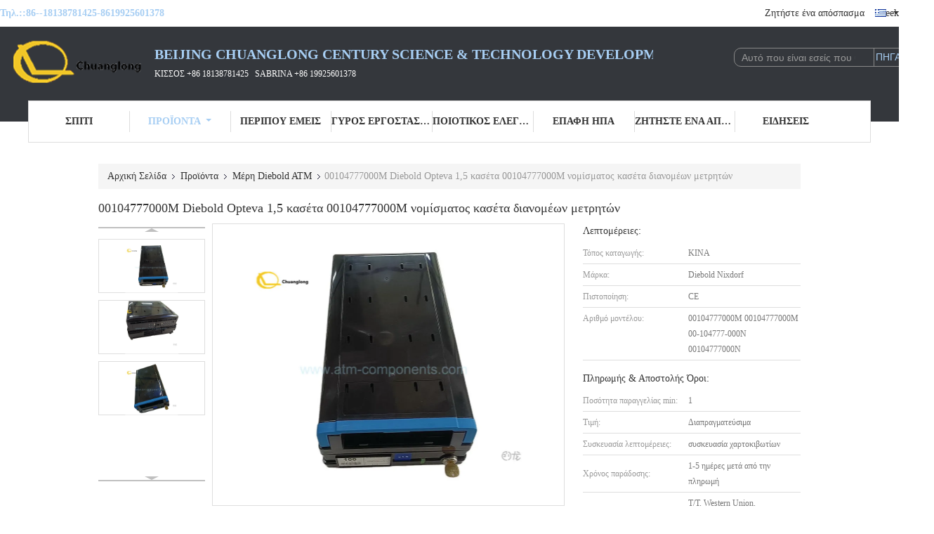

--- FILE ---
content_type: text/html
request_url: https://greek.atm-components.com/sale-26551358-00-104777-000m-diebold-opteva-1-5-currency-cassette-00104777000m-cash-dispenser-cassette.html
body_size: 40247
content:

<!DOCTYPE html>
<html lang="el">
<head>
	<meta charset="utf-8">
	<meta http-equiv="X-UA-Compatible" content="IE=edge">
	<meta name="viewport" content="width=device-width, initial-scale=1.0, maximum-scale=1.0, user-scalable=no">
    <title>00104777000M Diebold Opteva 1,5 κασέτα 00104777000M νομίσματος κασέτα διανομέων μετρητών</title>
    <meta name="keywords" content="Κασέτα διανομέων μετρητών Nixdorf Diebold, Diebold Opteva 1, 5 κασέτα νομίσματος, Μέρη Diebold ATM" />
    <meta name="description" content="υψηλή ποιότητα 00104777000M Diebold Opteva 1,5 κασέτα 00104777000M νομίσματος κασέτα διανομέων μετρητών από την Κίνα, Η κορυφαία αγορά προϊόντων της Κίνας Κασέτα διανομέων μετρητών Nixdorf Diebold Προϊόν, με αυστηρό ποιοτικό έλεγχο Diebold Opteva 1 εργοστάσια, 404: Not Found 5 κασέτα νομίσματος προϊόντα." />
    <link type='text/css' rel='stylesheet' href='/??/images/global.css,/photo/atm-components/sitetpl/style/common.css?ver=1664523378' media='all'>
			  <script type='text/javascript' src='/js/jquery.js'></script><meta property="og:title" content="00104777000M Diebold Opteva 1,5 κασέτα 00104777000M νομίσματος κασέτα διανομέων μετρητών" />
<meta property="og:description" content="υψηλή ποιότητα 00104777000M Diebold Opteva 1,5 κασέτα 00104777000M νομίσματος κασέτα διανομέων μετρητών από την Κίνα, Η κορυφαία αγορά προϊόντων της Κίνας Κασέτα διανομέων μετρητών Nixdorf Diebold Προϊόν, με αυστηρό ποιοτικό έλεγχο Diebold Opteva 1 εργοστάσια, 404: Not Found 5 κασέτα νομίσματος προϊόντα." />
<meta property="og:type" content="product" />
<meta property="og:availability" content="instock" />
<meta property="og:site_name" content="Beijing Chuanglong Century Science &amp; Technology Development Co., Ltd." />
<meta property="og:url" content="https://greek.atm-components.com/sale-26551358-00-104777-000m-diebold-opteva-1-5-currency-cassette-00104777000m-cash-dispenser-cassette.html" />
<meta property="og:image" content="https://greek.atm-components.com/photo/ps94541914-00_104777_000m_diebold_opteva_1_5_currency_cassette_00104777000m_cash_dispenser_cassette.jpg" />
<link rel="canonical" href="https://greek.atm-components.com/sale-26551358-00-104777-000m-diebold-opteva-1-5-currency-cassette-00104777000m-cash-dispenser-cassette.html" />
<link rel="alternate" href="https://m.greek.atm-components.com/sale-26551358-00-104777-000m-diebold-opteva-1-5-currency-cassette-00104777000m-cash-dispenser-cassette.html" media="only screen and (max-width: 640px)" />
<link rel="stylesheet" type="text/css" href="/js/guidefirstcommon.css" />
<style type="text/css">
/*<![CDATA[*/
.consent__cookie {position: fixed;top: 0;left: 0;width: 100%;height: 0%;z-index: 100000;}.consent__cookie_bg {position: fixed;top: 0;left: 0;width: 100%;height: 100%;background: #000;opacity: .6;display: none }.consent__cookie_rel {position: fixed;bottom:0;left: 0;width: 100%;background: #fff;display: -webkit-box;display: -ms-flexbox;display: flex;flex-wrap: wrap;padding: 24px 80px;-webkit-box-sizing: border-box;box-sizing: border-box;-webkit-box-pack: justify;-ms-flex-pack: justify;justify-content: space-between;-webkit-transition: all ease-in-out .3s;transition: all ease-in-out .3s }.consent__close {position: absolute;top: 20px;right: 20px;cursor: pointer }.consent__close svg {fill: #777 }.consent__close:hover svg {fill: #000 }.consent__cookie_box {flex: 1;word-break: break-word;}.consent__warm {color: #777;font-size: 16px;margin-bottom: 12px;line-height: 19px }.consent__title {color: #333;font-size: 20px;font-weight: 600;margin-bottom: 12px;line-height: 23px }.consent__itxt {color: #333;font-size: 14px;margin-bottom: 12px;display: -webkit-box;display: -ms-flexbox;display: flex;-webkit-box-align: center;-ms-flex-align: center;align-items: center }.consent__itxt i {display: -webkit-inline-box;display: -ms-inline-flexbox;display: inline-flex;width: 28px;height: 28px;border-radius: 50%;background: #e0f9e9;margin-right: 8px;-webkit-box-align: center;-ms-flex-align: center;align-items: center;-webkit-box-pack: center;-ms-flex-pack: center;justify-content: center }.consent__itxt svg {fill: #3ca860 }.consent__txt {color: #a6a6a6;font-size: 14px;margin-bottom: 8px;line-height: 17px }.consent__btns {display: -webkit-box;display: -ms-flexbox;display: flex;-webkit-box-orient: vertical;-webkit-box-direction: normal;-ms-flex-direction: column;flex-direction: column;-webkit-box-pack: center;-ms-flex-pack: center;justify-content: center;flex-shrink: 0;}.consent__btn {width: 280px;height: 40px;line-height: 40px;text-align: center;background: #3ca860;color: #fff;border-radius: 4px;margin: 8px 0;-webkit-box-sizing: border-box;box-sizing: border-box;cursor: pointer;font-size:14px}.consent__btn:hover {background: #00823b }.consent__btn.empty {color: #3ca860;border: 1px solid #3ca860;background: #fff }.consent__btn.empty:hover {background: #3ca860;color: #fff }.open .consent__cookie_bg {display: block }.open .consent__cookie_rel {bottom: 0 }@media (max-width: 760px) {.consent__btns {width: 100%;align-items: center;}.consent__cookie_rel {padding: 20px 24px }}.consent__cookie.open {display: block;}.consent__cookie {display: none;}
/*]]>*/
</style>
<style type="text/css">
/*<![CDATA[*/
@media only screen and (max-width:640px){.contact_now_dialog .content-wrap .desc{background-image:url(/images/cta_images/bg_s.png) !important}}.contact_now_dialog .content-wrap .content-wrap_header .cta-close{background-image:url(/images/cta_images/sprite.png) !important}.contact_now_dialog .content-wrap .desc{background-image:url(/images/cta_images/bg_l.png) !important}.contact_now_dialog .content-wrap .cta-btn i{background-image:url(/images/cta_images/sprite.png) !important}.contact_now_dialog .content-wrap .head-tip img{content:url(/images/cta_images/cta_contact_now.png) !important}.cusim{background-image:url(/images/imicon/im.svg) !important}.cuswa{background-image:url(/images/imicon/wa.png) !important}.cusall{background-image:url(/images/imicon/allchat.svg) !important}
/*]]>*/
</style>
<script type="text/javascript" src="/js/guidefirstcommon.js"></script>
<script type="text/javascript">
/*<![CDATA[*/
window.isvideotpl = 0;window.detailurl = '';
var colorUrl = '';var isShowGuide = 2;var showGuideColor = 0;var im_appid = 10003;var im_msg="Good day, what product are you looking for?";

var cta_cid = 42251;var use_defaulProductInfo = 1;var cta_pid = 26551358;var test_company = 0;var webim_domain = '';var company_type = 0;var cta_equipment = 'pc'; var setcookie = 'setwebimCookie(56980,26551358,0)'; var whatsapplink = "https://wa.me/8618138781425?text=Hi%2C+I%27m+interested+in+00104777000M+Diebold+Opteva+1%2C5+%CE%BA%CE%B1%CF%83%CE%AD%CF%84%CE%B1+00104777000M+%CE%BD%CE%BF%CE%BC%CE%AF%CF%83%CE%BC%CE%B1%CF%84%CE%BF%CF%82+%CE%BA%CE%B1%CF%83%CE%AD%CF%84%CE%B1+%CE%B4%CE%B9%CE%B1%CE%BD%CE%BF%CE%BC%CE%AD%CF%89%CE%BD+%CE%BC%CE%B5%CF%84%CF%81%CE%B7%CF%84%CF%8E%CE%BD."; function insertMeta(){var str = '<meta name="mobile-web-app-capable" content="yes" /><meta name="viewport" content="width=device-width, initial-scale=1.0" />';document.head.insertAdjacentHTML('beforeend',str);} var element = document.querySelector('a.footer_webim_a[href="/webim/webim_tab.html"]');if (element) {element.parentNode.removeChild(element);}

var colorUrl = '';
var aisearch = 0;
var selfUrl = '';
window.playerReportUrl='/vod/view_count/report';
var query_string = ["Products","Detail"];
var g_tp = '';
var customtplcolor = 99341;
var str_chat = 'Τσάτ';
				var str_call_now = 'Τηλεφώνησε τώρα.';
var str_chat_now = 'Μιλήστε τώρα.';
var str_contact1 = 'Βρείτε την καλύτερη τιμή';var str_chat_lang='greek';var str_contact2 = 'Πάρτε την τιμή';var str_contact2 = 'Η καλύτερη τιμή';var str_contact = 'επικοινωνία';
window.predomainsub = "";
/*]]>*/
</script>
</head>
<body>
<img src="/logo.gif" style="display:none" alt="logo"/>
<a style="display: none!important;" title="Beijing Chuanglong Century Science & Technology Development Co., Ltd." class="float-inquiry" href="/contactnow.html" onclick='setinquiryCookie("{\"showproduct\":1,\"pid\":\"26551358\",\"name\":\"00104777000M Diebold Opteva 1,5 \\u03ba\\u03b1\\u03c3\\u03ad\\u03c4\\u03b1 00104777000M \\u03bd\\u03bf\\u03bc\\u03af\\u03c3\\u03bc\\u03b1\\u03c4\\u03bf\\u03c2 \\u03ba\\u03b1\\u03c3\\u03ad\\u03c4\\u03b1 \\u03b4\\u03b9\\u03b1\\u03bd\\u03bf\\u03bc\\u03ad\\u03c9\\u03bd \\u03bc\\u03b5\\u03c4\\u03c1\\u03b7\\u03c4\\u03ce\\u03bd\",\"source_url\":\"\\/sale-26551358-00-104777-000m-diebold-opteva-1-5-currency-cassette-00104777000m-cash-dispenser-cassette.html\",\"picurl\":\"\\/photo\\/pd94541914-00_104777_000m_diebold_opteva_1_5_currency_cassette_00104777000m_cash_dispenser_cassette.jpg\",\"propertyDetail\":[[\"\\u0395\\u03b3\\u03b3\\u03cd\\u03b7\\u03c3\\u03b7\",\"90 \\u03b7\\u03bc\\u03ad\\u03c1\\u03b5\\u03c2\"],[\"\\u039a\\u03b1\\u03c4\\u03ac\\u03c3\\u03c4\\u03b1\\u03c3\\u03b7\",\"\\u039d\\u03ad\\u03bf \\u03c0\\u03c1\\u03c9\\u03c4\\u03cc\\u03c4\\u03c5\\u03c0\\u03bf\\/ \\u0391\\u03bd\\u03b1\\u03ba\\u03b1\\u03b9\\u03bd\\u03b9\\u03c3\\u03bc\\u03ad\\u03bd\\u03bf \\u03c0\\u03c1\\u03c9\\u03c4\\u03cc\\u03c4\\u03c5\\u03c0\\u03bf\\/\\u039d\\u03ad\\u03bf \\u03b3\\u03b5\\u03bd\\u03b9\\u03ba\\u03cc\\/ \\u03bc\\u03b5\\u03c4\\u03b1\\u03c7\\u03b5\\u03b9\\u03c1\\u03b9\\u03c3\\u03bc\\u03ad\\u03bd\\u03bf\"],[\"\\u039f\\u03bd\\u03bf\\u03bc\\u03b1\",\"00-104777-000N Diebold Opteva OP 562 720 760 \\u03ba\\u03b1\\u03c3\\u03ad\\u03c4\\u03b1 ATM \\u03b4\\u03b9\\u03b1\\u03bd\\u03bf\\u03bc\\u03ad\\u03c9\\u03bd \\u03bc\\u03b5\\u03c4\\u03c1\\u03b7\\u03c4\\u03ce\\u03bd \\u03bd\\u03bf\\u03bc\\u03af\\u03c3\\u03bc\\u03b1\\u03c4\\u03bf\\u03c2 1,5 \\u03ba\\u03b1\\u03c3\\u03b5\\u03c4\\u03ce\\u03bd\"],[\"\\u03a7\\u03c1\\u03cc\\u03bd\\u03bf\\u03c2 \\u03b1\\u03bd\\u03bf\\u03c7\\u03ae\\u03c2\",\"1-5 \\u03bc\\u03ad\\u03c1\\u03b5\\u03c2\"]],\"company_name\":null,\"picurl_c\":\"\\/photo\\/pc94541914-00_104777_000m_diebold_opteva_1_5_currency_cassette_00104777000m_cash_dispenser_cassette.jpg\",\"price\":\"\\u0394\\u03b9\\u03b1\\u03c0\\u03c1\\u03b1\\u03b3\\u03bc\\u03b1\\u03c4\\u03b5\\u03cd\\u03c3\\u03b9\\u03bc\\u03b1\",\"username\":\"Ivy\",\"viewTime\":\"\\u03a4\\u03b5\\u03bb\\u03b5\\u03c5\\u03c4\\u03b1\\u03af\\u03b1 \\u0395\\u03af\\u03c3\\u03bf\\u03b4\\u03bf\\u03c2 : 7 \\u03ce\\u03c1\\u03b5\\u03c2 56 minuts \\u03c0\\u03c1\\u03b9\\u03bd\",\"subject\":\"\\u03a0\\u03b1\\u03c1\\u03b1\\u03ba\\u03b1\\u03bb\\u03ce \\u03bc\\u03bf\\u03c5 \\u03c3\\u03c4\\u03b5\\u03af\\u03bb\\u03b5\\u03c4\\u03b5 \\u03c0\\u03b5\\u03c1\\u03b9\\u03c3\\u03c3\\u03cc\\u03c4\\u03b5\\u03c1\\u03b5\\u03c2 \\u03c0\\u03bb\\u03b7\\u03c1\\u03bf\\u03c6\\u03bf\\u03c1\\u03af\\u03b5\\u03c2 \\u03b3\\u03b9\\u03b1 00104777000M Diebold Opteva 1,5 \\u03ba\\u03b1\\u03c3\\u03ad\\u03c4\\u03b1 00104777000M \\u03bd\\u03bf\\u03bc\\u03af\\u03c3\\u03bc\\u03b1\\u03c4\\u03bf\\u03c2 \\u03ba\\u03b1\\u03c3\\u03ad\\u03c4\\u03b1 \\u03b4\\u03b9\\u03b1\\u03bd\\u03bf\\u03bc\\u03ad\\u03c9\\u03bd \\u03bc\\u03b5\\u03c4\\u03c1\\u03b7\\u03c4\\u03ce\\u03bd \\u03c3\\u03b1\\u03c2\",\"countrycode\":\"LV\"}");'></a>
<!-- Google tag (gtag.js) -->
<script async src="https://www.googletagmanager.com/gtag/js?id=G-W52BWY1F96"></script>
<script>
  window.dataLayer = window.dataLayer || [];
  function gtag(){dataLayer.push(arguments);}
  gtag('js', new Date());

  gtag('config', 'G-W52BWY1F96', {cookie_flags: "SameSite=None;Secure"});
</script><script>
var originProductInfo = '';
var originProductInfo = {"showproduct":1,"pid":"26551358","name":"00104777000M Diebold Opteva 1,5 \u03ba\u03b1\u03c3\u03ad\u03c4\u03b1 00104777000M \u03bd\u03bf\u03bc\u03af\u03c3\u03bc\u03b1\u03c4\u03bf\u03c2 \u03ba\u03b1\u03c3\u03ad\u03c4\u03b1 \u03b4\u03b9\u03b1\u03bd\u03bf\u03bc\u03ad\u03c9\u03bd \u03bc\u03b5\u03c4\u03c1\u03b7\u03c4\u03ce\u03bd","source_url":"\/sale-26551358-00-104777-000m-diebold-opteva-1-5-currency-cassette-00104777000m-cash-dispenser-cassette.html","picurl":"\/photo\/pd94541914-00_104777_000m_diebold_opteva_1_5_currency_cassette_00104777000m_cash_dispenser_cassette.jpg","propertyDetail":[["\u0395\u03b3\u03b3\u03cd\u03b7\u03c3\u03b7","90 \u03b7\u03bc\u03ad\u03c1\u03b5\u03c2"],["\u039a\u03b1\u03c4\u03ac\u03c3\u03c4\u03b1\u03c3\u03b7","\u039d\u03ad\u03bf \u03c0\u03c1\u03c9\u03c4\u03cc\u03c4\u03c5\u03c0\u03bf\/ \u0391\u03bd\u03b1\u03ba\u03b1\u03b9\u03bd\u03b9\u03c3\u03bc\u03ad\u03bd\u03bf \u03c0\u03c1\u03c9\u03c4\u03cc\u03c4\u03c5\u03c0\u03bf\/\u039d\u03ad\u03bf \u03b3\u03b5\u03bd\u03b9\u03ba\u03cc\/ \u03bc\u03b5\u03c4\u03b1\u03c7\u03b5\u03b9\u03c1\u03b9\u03c3\u03bc\u03ad\u03bd\u03bf"],["\u039f\u03bd\u03bf\u03bc\u03b1","00-104777-000N Diebold Opteva OP 562 720 760 \u03ba\u03b1\u03c3\u03ad\u03c4\u03b1 ATM \u03b4\u03b9\u03b1\u03bd\u03bf\u03bc\u03ad\u03c9\u03bd \u03bc\u03b5\u03c4\u03c1\u03b7\u03c4\u03ce\u03bd \u03bd\u03bf\u03bc\u03af\u03c3\u03bc\u03b1\u03c4\u03bf\u03c2 1,5 \u03ba\u03b1\u03c3\u03b5\u03c4\u03ce\u03bd"],["\u03a7\u03c1\u03cc\u03bd\u03bf\u03c2 \u03b1\u03bd\u03bf\u03c7\u03ae\u03c2","1-5 \u03bc\u03ad\u03c1\u03b5\u03c2"]],"company_name":null,"picurl_c":"\/photo\/pc94541914-00_104777_000m_diebold_opteva_1_5_currency_cassette_00104777000m_cash_dispenser_cassette.jpg","price":"\u0394\u03b9\u03b1\u03c0\u03c1\u03b1\u03b3\u03bc\u03b1\u03c4\u03b5\u03cd\u03c3\u03b9\u03bc\u03b1","username":"Ivy","viewTime":"\u03a4\u03b5\u03bb\u03b5\u03c5\u03c4\u03b1\u03af\u03b1 \u0395\u03af\u03c3\u03bf\u03b4\u03bf\u03c2 : 0 \u03ce\u03c1\u03b5\u03c2 56 minuts \u03c0\u03c1\u03b9\u03bd","subject":"\u03a0\u03b1\u03c1\u03b1\u03ba\u03b1\u03bb\u03ce \u03bc\u03bf\u03c5 \u03c3\u03c4\u03b5\u03af\u03bb\u03b5\u03c4\u03b5 \u03c0\u03b5\u03c1\u03b9\u03c3\u03c3\u03cc\u03c4\u03b5\u03c1\u03b5\u03c2 \u03c0\u03bb\u03b7\u03c1\u03bf\u03c6\u03bf\u03c1\u03af\u03b5\u03c2 \u03b3\u03b9\u03b1 00104777000M Diebold Opteva 1,5 \u03ba\u03b1\u03c3\u03ad\u03c4\u03b1 00104777000M \u03bd\u03bf\u03bc\u03af\u03c3\u03bc\u03b1\u03c4\u03bf\u03c2 \u03ba\u03b1\u03c3\u03ad\u03c4\u03b1 \u03b4\u03b9\u03b1\u03bd\u03bf\u03bc\u03ad\u03c9\u03bd \u03bc\u03b5\u03c4\u03c1\u03b7\u03c4\u03ce\u03bd \u03c3\u03b1\u03c2","countrycode":"LV"};
var save_url = "/contactsave.html";
var update_url = "/updateinquiry.html";
var productInfo = {};
var defaulProductInfo = {};
var myDate = new Date();
var curDate = myDate.getFullYear()+'-'+(parseInt(myDate.getMonth())+1)+'-'+myDate.getDate();
var message = '';
var default_pop = 1;
var leaveMessageDialog = document.getElementsByClassName('leave-message-dialog')[0]; // 获取弹层
var _$$ = function (dom) {
    return document.querySelectorAll(dom);
};
resInfo = originProductInfo;
resInfo['name'] = resInfo['name'] || '';
defaulProductInfo.pid = resInfo['pid'];
defaulProductInfo.productName = resInfo['name'] ?? '';
defaulProductInfo.productInfo = resInfo['propertyDetail'];
defaulProductInfo.productImg = resInfo['picurl_c'];
defaulProductInfo.subject = resInfo['subject'] ?? '';
defaulProductInfo.productImgAlt = resInfo['name'] ?? '';
var inquirypopup_tmp = 1;
var message = 'Αγαπητός,'+'\r\n'+"Ik ben geïnteresseerd"+' '+trim(resInfo['name'])+", θα μπορούσατε να μου στείλετε περισσότερες λεπτομέρειες όπως τύπος, μέγεθος, MOQ, υλικό κ.λπ."+'\r\n'+"Ευχαριστώ!"+'\r\n'+"Wachten op je antwoord.";
var message_1 = 'Αγαπητός,'+'\r\n'+"Ik ben geïnteresseerd"+' '+trim(resInfo['name'])+", θα μπορούσατε να μου στείλετε περισσότερες λεπτομέρειες όπως τύπος, μέγεθος, MOQ, υλικό κ.λπ."+'\r\n'+"Ευχαριστώ!"+'\r\n'+"Wachten op je antwoord.";
var message_2 = 'Γεια,'+'\r\n'+"Ψάχνω για"+' '+trim(resInfo['name'])+", στείλτε μου την τιμή, τις προδιαγραφές και την εικόνα."+'\r\n'+"Η γρήγορη απάντησή σας θα εκτιμηθεί ιδιαίτερα."+'\r\n'+"Μη διστάσετε να επικοινωνήσετε μαζί μου για περισσότερες πληροφορίες."+'\r\n'+"Ευχαριστώ πολύ.";
var message_3 = 'Γεια,'+'\r\n'+trim(resInfo['name'])+' '+"ανταποκρίνεται στις προσδοκίες μου."+'\r\n'+"Δώστε μου την καλύτερη τιμή και μερικές άλλες πληροφορίες για το προϊόν."+'\r\n'+"Μη διστάσετε να επικοινωνήσετε μαζί μου μέσω του ταχυδρομείου μου."+'\r\n'+"Ευχαριστώ πολύ.";

var message_4 = 'Αγαπητός,'+'\r\n'+"Ποια είναι η τιμή FOB στο δικό σας"+' '+trim(resInfo['name'])+'?'+'\r\n'+"Ποιο είναι το πλησιέστερο όνομα θύρας;"+'\r\n'+"Απαντήστε μου το συντομότερο δυνατό, θα ήταν καλύτερα να μοιραστείτε περισσότερες πληροφορίες."+'\r\n'+"Χαιρετισμοί!";
var message_5 = 'Γεια σου,'+'\r\n'+"Με ενδιαφέρει πολύ"+' '+trim(resInfo['name'])+'.'+'\r\n'+"Παρακαλώ στείλτε μου τα στοιχεία του προϊόντος σας."+'\r\n'+"Ανυπομονώ για τη γρήγορη απάντησή σας."+'\r\n'+"Μη διστάσετε να επικοινωνήσετε μαζί μου μέσω ταχυδρομείου."+'\r\n'+"Χαιρετισμοί!";

var message_6 = 'Αγαπητός,'+'\r\n'+"Δώστε μας πληροφορίες για το δικό σας"+' '+trim(resInfo['name'])+", όπως τύπος, μέγεθος, υλικό και φυσικά η καλύτερη τιμή."+'\r\n'+"Ανυπομονώ για τη γρήγορη απάντησή σας."+'\r\n'+"Σας ευχαριστούμε!";
var message_7 = 'Αγαπητός,'+'\r\n'+"Μπορείτε να προμηθευτείτε"+' '+trim(resInfo['name'])+" για εμάς?"+'\r\n'+"Πρώτα θέλουμε τιμοκατάλογο και μερικές λεπτομέρειες προϊόντος."+'\r\n'+"Ελπίζω να λάβω απάντηση το συντομότερο δυνατόν και προσβλέπω στη συνεργασία."+'\r\n'+"Ευχαριστώ πολύ.";
var message_8 = 'γεια,'+'\r\n'+"Ψάχνω για"+' '+trim(resInfo['name'])+", παρακαλώ δώστε μου πιο λεπτομερείς πληροφορίες για το προϊόν."+'\r\n'+"Ανυπομονώ για την απάντησή σου."+'\r\n'+"Σας ευχαριστούμε!";
var message_9 = 'Γεια,'+'\r\n'+"Τα δικα σου"+' '+trim(resInfo['name'])+" πληροί τις απαιτήσεις μου πολύ καλά."+'\r\n'+"Παρακαλώ στείλτε μου την τιμή, τις προδιαγραφές και παρόμοιο μοντέλο θα είναι εντάξει."+'\r\n'+"Μη διστάσετε να συνομιλήσετε μαζί μου."+'\r\n'+"Ευχαριστώ!";
var message_10 = 'Αγαπητός,'+'\r\n'+"Θέλω να μάθω περισσότερα για τις λεπτομέρειες και την αναφορά"+' '+trim(resInfo['name'])+'.'+'\r\n'+"Μη διστάσετε να επικοινωνήσετε μαζί μου."+'\r\n'+"Χαιρετισμοί!";

var r = getRandom(1,10);

defaulProductInfo.message = eval("message_"+r);
    defaulProductInfo.message = eval("message_"+r);
        var mytAjax = {

    post: function(url, data, fn) {
        var xhr = new XMLHttpRequest();
        xhr.open("POST", url, true);
        xhr.setRequestHeader("Content-Type", "application/x-www-form-urlencoded;charset=UTF-8");
        xhr.setRequestHeader("X-Requested-With", "XMLHttpRequest");
        xhr.setRequestHeader('Content-Type','text/plain;charset=UTF-8');
        xhr.onreadystatechange = function() {
            if(xhr.readyState == 4 && (xhr.status == 200 || xhr.status == 304)) {
                fn.call(this, xhr.responseText);
            }
        };
        xhr.send(data);
    },

    postform: function(url, data, fn) {
        var xhr = new XMLHttpRequest();
        xhr.open("POST", url, true);
        xhr.setRequestHeader("X-Requested-With", "XMLHttpRequest");
        xhr.onreadystatechange = function() {
            if(xhr.readyState == 4 && (xhr.status == 200 || xhr.status == 304)) {
                fn.call(this, xhr.responseText);
            }
        };
        xhr.send(data);
    }
};
/*window.onload = function(){
    leaveMessageDialog = document.getElementsByClassName('leave-message-dialog')[0];
    if (window.localStorage.recordDialogStatus=='undefined' || (window.localStorage.recordDialogStatus!='undefined' && window.localStorage.recordDialogStatus != curDate)) {
        setTimeout(function(){
            if(parseInt(inquirypopup_tmp%10) == 1){
                creatDialog(defaulProductInfo, 1);
            }
        }, 6000);
    }
};*/
function trim(str)
{
    str = str.replace(/(^\s*)/g,"");
    return str.replace(/(\s*$)/g,"");
};
function getRandom(m,n){
    var num = Math.floor(Math.random()*(m - n) + n);
    return num;
};
function strBtn(param) {

    var starattextarea = document.getElementById("textareamessage").value.length;
    var email = document.getElementById("startEmail").value;

    var default_tip = document.querySelectorAll(".watermark_container").length;
    if (20 < starattextarea && starattextarea < 3000) {
        if(default_tip>0){
            document.getElementById("textareamessage1").parentNode.parentNode.nextElementSibling.style.display = "none";
        }else{
            document.getElementById("textareamessage1").parentNode.nextElementSibling.style.display = "none";
        }

    } else {
        if(default_tip>0){
            document.getElementById("textareamessage1").parentNode.parentNode.nextElementSibling.style.display = "block";
        }else{
            document.getElementById("textareamessage1").parentNode.nextElementSibling.style.display = "block";
        }

        return;
    }

    // var re = /^([a-zA-Z0-9_-])+@([a-zA-Z0-9_-])+\.([a-zA-Z0-9_-])+/i;/*邮箱不区分大小写*/
    var re = /^[a-zA-Z0-9][\w-]*(\.?[\w-]+)*@[a-zA-Z0-9-]+(\.[a-zA-Z0-9]+)+$/i;
    if (!re.test(email)) {
        document.getElementById("startEmail").nextElementSibling.style.display = "block";
        return;
    } else {
        document.getElementById("startEmail").nextElementSibling.style.display = "none";
    }

    var subject = document.getElementById("pop_subject").value;
    var pid = document.getElementById("pop_pid").value;
    var message = document.getElementById("textareamessage").value;
    var sender_email = document.getElementById("startEmail").value;
    var tel = '';
    if (document.getElementById("tel0") != undefined && document.getElementById("tel0") != '')
        tel = document.getElementById("tel0").value;
    var form_serialize = '&tel='+tel;

    form_serialize = form_serialize.replace(/\+/g, "%2B");
    mytAjax.post(save_url,"pid="+pid+"&subject="+subject+"&email="+sender_email+"&message="+(message)+form_serialize,function(res){
        var mes = JSON.parse(res);
        if(mes.status == 200){
            var iid = mes.iid;
            document.getElementById("pop_iid").value = iid;
            document.getElementById("pop_uuid").value = mes.uuid;

            if(typeof gtag_report_conversion === "function"){
                gtag_report_conversion();//执行统计js代码
            }
            if(typeof fbq === "function"){
                fbq('track','Purchase');//执行统计js代码
            }
        }
    });
    for (var index = 0; index < document.querySelectorAll(".dialog-content-pql").length; index++) {
        document.querySelectorAll(".dialog-content-pql")[index].style.display = "none";
    };
    $('#idphonepql').val(tel);
    document.getElementById("dialog-content-pql-id").style.display = "block";
    ;
};
function twoBtnOk(param) {

    var selectgender = document.getElementById("Mr").innerHTML;
    var iid = document.getElementById("pop_iid").value;
    var sendername = document.getElementById("idnamepql").value;
    var senderphone = document.getElementById("idphonepql").value;
    var sendercname = document.getElementById("idcompanypql").value;
    var uuid = document.getElementById("pop_uuid").value;
    var gender = 2;
    if(selectgender == 'Mr.') gender = 0;
    if(selectgender == 'Mrs.') gender = 1;
    var pid = document.getElementById("pop_pid").value;
    var form_serialize = '';

        form_serialize = form_serialize.replace(/\+/g, "%2B");

    mytAjax.post(update_url,"iid="+iid+"&gender="+gender+"&uuid="+uuid+"&name="+(sendername)+"&tel="+(senderphone)+"&company="+(sendercname)+form_serialize,function(res){});

    for (var index = 0; index < document.querySelectorAll(".dialog-content-pql").length; index++) {
        document.querySelectorAll(".dialog-content-pql")[index].style.display = "none";
    };
    document.getElementById("dialog-content-pql-ok").style.display = "block";

};
function toCheckMust(name) {
    $('#'+name+'error').hide();
}
function handClidk(param) {
    var starattextarea = document.getElementById("textareamessage1").value.length;
    var email = document.getElementById("startEmail1").value;
    var default_tip = document.querySelectorAll(".watermark_container").length;
    if (20 < starattextarea && starattextarea < 3000) {
        if(default_tip>0){
            document.getElementById("textareamessage1").parentNode.parentNode.nextElementSibling.style.display = "none";
        }else{
            document.getElementById("textareamessage1").parentNode.nextElementSibling.style.display = "none";
        }

    } else {
        if(default_tip>0){
            document.getElementById("textareamessage1").parentNode.parentNode.nextElementSibling.style.display = "block";
        }else{
            document.getElementById("textareamessage1").parentNode.nextElementSibling.style.display = "block";
        }

        return;
    }

    // var re = /^([a-zA-Z0-9_-])+@([a-zA-Z0-9_-])+\.([a-zA-Z0-9_-])+/i;
    var re = /^[a-zA-Z0-9][\w-]*(\.?[\w-]+)*@[a-zA-Z0-9-]+(\.[a-zA-Z0-9]+)+$/i;
    if (!re.test(email)) {
        document.getElementById("startEmail1").nextElementSibling.style.display = "block";
        return;
    } else {
        document.getElementById("startEmail1").nextElementSibling.style.display = "none";
    }

    var subject = document.getElementById("pop_subject").value;
    var pid = document.getElementById("pop_pid").value;
    var message = document.getElementById("textareamessage1").value;
    var sender_email = document.getElementById("startEmail1").value;
    var form_serialize = tel = '';
    if (document.getElementById("tel1") != undefined && document.getElementById("tel1") != '')
        tel = document.getElementById("tel1").value;
        mytAjax.post(save_url,"email="+sender_email+"&tel="+tel+"&pid="+pid+"&message="+message+"&subject="+subject+form_serialize,function(res){

        var mes = JSON.parse(res);
        if(mes.status == 200){
            var iid = mes.iid;
            document.getElementById("pop_iid").value = iid;
            document.getElementById("pop_uuid").value = mes.uuid;
            if(typeof gtag_report_conversion === "function"){
                gtag_report_conversion();//执行统计js代码
            }
        }

    });
    for (var index = 0; index < document.querySelectorAll(".dialog-content-pql").length; index++) {
        document.querySelectorAll(".dialog-content-pql")[index].style.display = "none";
    };
    $('#idphonepql').val(tel);
    document.getElementById("dialog-content-pql-id").style.display = "block";

};
window.addEventListener('load', function () {
    $('.checkbox-wrap label').each(function(){
        if($(this).find('input').prop('checked')){
            $(this).addClass('on')
        }else {
            $(this).removeClass('on')
        }
    })
    $(document).on('click', '.checkbox-wrap label' , function(ev){
        if (ev.target.tagName.toUpperCase() != 'INPUT') {
            $(this).toggleClass('on')
        }
    })
})

function hand_video(pdata) {
    data = JSON.parse(pdata);
    productInfo.productName = data.productName;
    productInfo.productInfo = data.productInfo;
    productInfo.productImg = data.productImg;
    productInfo.subject = data.subject;

    var message = 'Αγαπητός,'+'\r\n'+"Ik ben geïnteresseerd"+' '+trim(data.productName)+", θα μπορούσατε να μου στείλετε περισσότερες λεπτομέρειες όπως τύπος, μέγεθος, ποσότητα, υλικό κ.λπ."+'\r\n'+"Ευχαριστώ!"+'\r\n'+"Wachten op je antwoord.";

    var message = 'Αγαπητός,'+'\r\n'+"Ik ben geïnteresseerd"+' '+trim(data.productName)+", θα μπορούσατε να μου στείλετε περισσότερες λεπτομέρειες όπως τύπος, μέγεθος, MOQ, υλικό κ.λπ."+'\r\n'+"Ευχαριστώ!"+'\r\n'+"Wachten op je antwoord.";
    var message_1 = 'Αγαπητός,'+'\r\n'+"Ik ben geïnteresseerd"+' '+trim(data.productName)+", θα μπορούσατε να μου στείλετε περισσότερες λεπτομέρειες όπως τύπος, μέγεθος, MOQ, υλικό κ.λπ."+'\r\n'+"Ευχαριστώ!"+'\r\n'+"Wachten op je antwoord.";
    var message_2 = 'Γεια,'+'\r\n'+"Ψάχνω για"+' '+trim(data.productName)+", στείλτε μου την τιμή, τις προδιαγραφές και την εικόνα."+'\r\n'+"Η γρήγορη απάντησή σας θα εκτιμηθεί ιδιαίτερα."+'\r\n'+"Μη διστάσετε να επικοινωνήσετε μαζί μου για περισσότερες πληροφορίες."+'\r\n'+"Ευχαριστώ πολύ.";
    var message_3 = 'Γεια,'+'\r\n'+trim(data.productName)+' '+"ανταποκρίνεται στις προσδοκίες μου."+'\r\n'+"Δώστε μου την καλύτερη τιμή και μερικές άλλες πληροφορίες για το προϊόν."+'\r\n'+"Μη διστάσετε να επικοινωνήσετε μαζί μου μέσω του ταχυδρομείου μου."+'\r\n'+"Ευχαριστώ πολύ.";

    var message_4 = 'Αγαπητός,'+'\r\n'+"Ποια είναι η τιμή FOB στο δικό σας"+' '+trim(data.productName)+'?'+'\r\n'+"Ποιο είναι το πλησιέστερο όνομα θύρας;"+'\r\n'+"Απαντήστε μου το συντομότερο δυνατό, θα ήταν καλύτερα να μοιραστείτε περισσότερες πληροφορίες."+'\r\n'+"Χαιρετισμοί!";
    var message_5 = 'Γεια σου,'+'\r\n'+"Με ενδιαφέρει πολύ"+' '+trim(data.productName)+'.'+'\r\n'+"Παρακαλώ στείλτε μου τα στοιχεία του προϊόντος σας."+'\r\n'+"Ανυπομονώ για τη γρήγορη απάντησή σας."+'\r\n'+"Μη διστάσετε να επικοινωνήσετε μαζί μου μέσω ταχυδρομείου."+'\r\n'+"Χαιρετισμοί!";

    var message_6 = 'Αγαπητός,'+'\r\n'+"Δώστε μας πληροφορίες για το δικό σας"+' '+trim(data.productName)+", όπως τύπος, μέγεθος, υλικό και φυσικά η καλύτερη τιμή."+'\r\n'+"Ανυπομονώ για τη γρήγορη απάντησή σας."+'\r\n'+"Σας ευχαριστούμε!";
    var message_7 = 'Αγαπητός,'+'\r\n'+"Μπορείτε να προμηθευτείτε"+' '+trim(data.productName)+" για εμάς?"+'\r\n'+"Πρώτα θέλουμε τιμοκατάλογο και μερικές λεπτομέρειες προϊόντος."+'\r\n'+"Ελπίζω να λάβω απάντηση το συντομότερο δυνατόν και προσβλέπω στη συνεργασία."+'\r\n'+"Ευχαριστώ πολύ.";
    var message_8 = 'γεια,'+'\r\n'+"Ψάχνω για"+' '+trim(data.productName)+", παρακαλώ δώστε μου πιο λεπτομερείς πληροφορίες για το προϊόν."+'\r\n'+"Ανυπομονώ για την απάντησή σου."+'\r\n'+"Σας ευχαριστούμε!";
    var message_9 = 'Γεια,'+'\r\n'+"Τα δικα σου"+' '+trim(data.productName)+" πληροί τις απαιτήσεις μου πολύ καλά."+'\r\n'+"Παρακαλώ στείλτε μου την τιμή, τις προδιαγραφές και παρόμοιο μοντέλο θα είναι εντάξει."+'\r\n'+"Μη διστάσετε να συνομιλήσετε μαζί μου."+'\r\n'+"Ευχαριστώ!";
    var message_10 = 'Αγαπητός,'+'\r\n'+"Θέλω να μάθω περισσότερα για τις λεπτομέρειες και την αναφορά"+' '+trim(data.productName)+'.'+'\r\n'+"Μη διστάσετε να επικοινωνήσετε μαζί μου."+'\r\n'+"Χαιρετισμοί!";

    var r = getRandom(1,10);

    productInfo.message = eval("message_"+r);
            if(parseInt(inquirypopup_tmp/10) == 1){
        productInfo.message = "";
    }
    productInfo.pid = data.pid;
    creatDialog(productInfo, 2);
};

function handDialog(pdata) {
    data = JSON.parse(pdata);
    productInfo.productName = data.productName;
    productInfo.productInfo = data.productInfo;
    productInfo.productImg = data.productImg;
    productInfo.subject = data.subject;

    var message = 'Αγαπητός,'+'\r\n'+"Ik ben geïnteresseerd"+' '+trim(data.productName)+", θα μπορούσατε να μου στείλετε περισσότερες λεπτομέρειες όπως τύπος, μέγεθος, ποσότητα, υλικό κ.λπ."+'\r\n'+"Ευχαριστώ!"+'\r\n'+"Wachten op je antwoord.";

    var message = 'Αγαπητός,'+'\r\n'+"Ik ben geïnteresseerd"+' '+trim(data.productName)+", θα μπορούσατε να μου στείλετε περισσότερες λεπτομέρειες όπως τύπος, μέγεθος, MOQ, υλικό κ.λπ."+'\r\n'+"Ευχαριστώ!"+'\r\n'+"Wachten op je antwoord.";
    var message_1 = 'Αγαπητός,'+'\r\n'+"Ik ben geïnteresseerd"+' '+trim(data.productName)+", θα μπορούσατε να μου στείλετε περισσότερες λεπτομέρειες όπως τύπος, μέγεθος, MOQ, υλικό κ.λπ."+'\r\n'+"Ευχαριστώ!"+'\r\n'+"Wachten op je antwoord.";
    var message_2 = 'Γεια,'+'\r\n'+"Ψάχνω για"+' '+trim(data.productName)+", στείλτε μου την τιμή, τις προδιαγραφές και την εικόνα."+'\r\n'+"Η γρήγορη απάντησή σας θα εκτιμηθεί ιδιαίτερα."+'\r\n'+"Μη διστάσετε να επικοινωνήσετε μαζί μου για περισσότερες πληροφορίες."+'\r\n'+"Ευχαριστώ πολύ.";
    var message_3 = 'Γεια,'+'\r\n'+trim(data.productName)+' '+"ανταποκρίνεται στις προσδοκίες μου."+'\r\n'+"Δώστε μου την καλύτερη τιμή και μερικές άλλες πληροφορίες για το προϊόν."+'\r\n'+"Μη διστάσετε να επικοινωνήσετε μαζί μου μέσω του ταχυδρομείου μου."+'\r\n'+"Ευχαριστώ πολύ.";

    var message_4 = 'Αγαπητός,'+'\r\n'+"Ποια είναι η τιμή FOB στο δικό σας"+' '+trim(data.productName)+'?'+'\r\n'+"Ποιο είναι το πλησιέστερο όνομα θύρας;"+'\r\n'+"Απαντήστε μου το συντομότερο δυνατό, θα ήταν καλύτερα να μοιραστείτε περισσότερες πληροφορίες."+'\r\n'+"Χαιρετισμοί!";
    var message_5 = 'Γεια σου,'+'\r\n'+"Με ενδιαφέρει πολύ"+' '+trim(data.productName)+'.'+'\r\n'+"Παρακαλώ στείλτε μου τα στοιχεία του προϊόντος σας."+'\r\n'+"Ανυπομονώ για τη γρήγορη απάντησή σας."+'\r\n'+"Μη διστάσετε να επικοινωνήσετε μαζί μου μέσω ταχυδρομείου."+'\r\n'+"Χαιρετισμοί!";

    var message_6 = 'Αγαπητός,'+'\r\n'+"Δώστε μας πληροφορίες για το δικό σας"+' '+trim(data.productName)+", όπως τύπος, μέγεθος, υλικό και φυσικά η καλύτερη τιμή."+'\r\n'+"Ανυπομονώ για τη γρήγορη απάντησή σας."+'\r\n'+"Σας ευχαριστούμε!";
    var message_7 = 'Αγαπητός,'+'\r\n'+"Μπορείτε να προμηθευτείτε"+' '+trim(data.productName)+" για εμάς?"+'\r\n'+"Πρώτα θέλουμε τιμοκατάλογο και μερικές λεπτομέρειες προϊόντος."+'\r\n'+"Ελπίζω να λάβω απάντηση το συντομότερο δυνατόν και προσβλέπω στη συνεργασία."+'\r\n'+"Ευχαριστώ πολύ.";
    var message_8 = 'γεια,'+'\r\n'+"Ψάχνω για"+' '+trim(data.productName)+", παρακαλώ δώστε μου πιο λεπτομερείς πληροφορίες για το προϊόν."+'\r\n'+"Ανυπομονώ για την απάντησή σου."+'\r\n'+"Σας ευχαριστούμε!";
    var message_9 = 'Γεια,'+'\r\n'+"Τα δικα σου"+' '+trim(data.productName)+" πληροί τις απαιτήσεις μου πολύ καλά."+'\r\n'+"Παρακαλώ στείλτε μου την τιμή, τις προδιαγραφές και παρόμοιο μοντέλο θα είναι εντάξει."+'\r\n'+"Μη διστάσετε να συνομιλήσετε μαζί μου."+'\r\n'+"Ευχαριστώ!";
    var message_10 = 'Αγαπητός,'+'\r\n'+"Θέλω να μάθω περισσότερα για τις λεπτομέρειες και την αναφορά"+' '+trim(data.productName)+'.'+'\r\n'+"Μη διστάσετε να επικοινωνήσετε μαζί μου."+'\r\n'+"Χαιρετισμοί!";

    var r = getRandom(1,10);
    productInfo.message = eval("message_"+r);
            if(parseInt(inquirypopup_tmp/10) == 1){
        productInfo.message = "";
    }
    productInfo.pid = data.pid;
    creatDialog(productInfo, 2);
};

function closepql(param) {

    leaveMessageDialog.style.display = 'none';
};

function closepql2(param) {

    for (var index = 0; index < document.querySelectorAll(".dialog-content-pql").length; index++) {
        document.querySelectorAll(".dialog-content-pql")[index].style.display = "none";
    };
    document.getElementById("dialog-content-pql-ok").style.display = "block";
};

function decodeHtmlEntities(str) {
    var tempElement = document.createElement('div');
    tempElement.innerHTML = str;
    return tempElement.textContent || tempElement.innerText || '';
}

function initProduct(productInfo,type){

    productInfo.productName = decodeHtmlEntities(productInfo.productName);
    productInfo.message = decodeHtmlEntities(productInfo.message);

    leaveMessageDialog = document.getElementsByClassName('leave-message-dialog')[0];
    leaveMessageDialog.style.display = "block";
    if(type == 3){
        var popinquiryemail = document.getElementById("popinquiryemail").value;
        _$$("#startEmail1")[0].value = popinquiryemail;
    }else{
        _$$("#startEmail1")[0].value = "";
    }
    _$$("#startEmail")[0].value = "";
    _$$("#idnamepql")[0].value = "";
    _$$("#idphonepql")[0].value = "";
    _$$("#idcompanypql")[0].value = "";

    _$$("#pop_pid")[0].value = productInfo.pid;
    _$$("#pop_subject")[0].value = productInfo.subject;
    
    if(parseInt(inquirypopup_tmp/10) == 1){
        productInfo.message = "";
    }

    _$$("#textareamessage1")[0].value = productInfo.message;
    _$$("#textareamessage")[0].value = productInfo.message;

    _$$("#dialog-content-pql-id .titlep")[0].innerHTML = productInfo.productName;
    _$$("#dialog-content-pql-id img")[0].setAttribute("src", productInfo.productImg);
    _$$("#dialog-content-pql-id img")[0].setAttribute("alt", productInfo.productImgAlt);

    _$$("#dialog-content-pql-id-hand img")[0].setAttribute("src", productInfo.productImg);
    _$$("#dialog-content-pql-id-hand img")[0].setAttribute("alt", productInfo.productImgAlt);
    _$$("#dialog-content-pql-id-hand .titlep")[0].innerHTML = productInfo.productName;

    if (productInfo.productInfo.length > 0) {
        var ul2, ul;
        ul = document.createElement("ul");
        for (var index = 0; index < productInfo.productInfo.length; index++) {
            var el = productInfo.productInfo[index];
            var li = document.createElement("li");
            var span1 = document.createElement("span");
            span1.innerHTML = el[0] + ":";
            var span2 = document.createElement("span");
            span2.innerHTML = el[1];
            li.appendChild(span1);
            li.appendChild(span2);
            ul.appendChild(li);

        }
        ul2 = ul.cloneNode(true);
        if (type === 1) {
            _$$("#dialog-content-pql-id .left")[0].replaceChild(ul, _$$("#dialog-content-pql-id .left ul")[0]);
        } else {
            _$$("#dialog-content-pql-id-hand .left")[0].replaceChild(ul2, _$$("#dialog-content-pql-id-hand .left ul")[0]);
            _$$("#dialog-content-pql-id .left")[0].replaceChild(ul, _$$("#dialog-content-pql-id .left ul")[0]);
        }
    };
    for (var index = 0; index < _$$("#dialog-content-pql-id .right ul li").length; index++) {
        _$$("#dialog-content-pql-id .right ul li")[index].addEventListener("click", function (params) {
            _$$("#dialog-content-pql-id .right #Mr")[0].innerHTML = this.innerHTML
        }, false)

    };

};
function closeInquiryCreateDialog() {
    document.getElementById("xuanpan_dialog_box_pql").style.display = "none";
};
function showInquiryCreateDialog() {
    document.getElementById("xuanpan_dialog_box_pql").style.display = "block";
};
function submitPopInquiry(){
    var message = document.getElementById("inquiry_message").value;
    var email = document.getElementById("inquiry_email").value;
    var subject = defaulProductInfo.subject;
    var pid = defaulProductInfo.pid;
    if (email === undefined) {
        showInquiryCreateDialog();
        document.getElementById("inquiry_email").style.border = "1px solid red";
        return false;
    };
    if (message === undefined) {
        showInquiryCreateDialog();
        document.getElementById("inquiry_message").style.border = "1px solid red";
        return false;
    };
    if (email.search(/^\w+((-\w+)|(\.\w+))*\@[A-Za-z0-9]+((\.|-)[A-Za-z0-9]+)*\.[A-Za-z0-9]+$/) == -1) {
        document.getElementById("inquiry_email").style.border= "1px solid red";
        showInquiryCreateDialog();
        return false;
    } else {
        document.getElementById("inquiry_email").style.border= "";
    };
    if (message.length < 20 || message.length >3000) {
        showInquiryCreateDialog();
        document.getElementById("inquiry_message").style.border = "1px solid red";
        return false;
    } else {
        document.getElementById("inquiry_message").style.border = "";
    };
    var tel = '';
    if (document.getElementById("tel") != undefined && document.getElementById("tel") != '')
        tel = document.getElementById("tel").value;

    mytAjax.post(save_url,"pid="+pid+"&subject="+subject+"&email="+email+"&message="+(message)+'&tel='+tel,function(res){
        var mes = JSON.parse(res);
        if(mes.status == 200){
            var iid = mes.iid;
            document.getElementById("pop_iid").value = iid;
            document.getElementById("pop_uuid").value = mes.uuid;

        }
    });
    initProduct(defaulProductInfo);
    for (var index = 0; index < document.querySelectorAll(".dialog-content-pql").length; index++) {
        document.querySelectorAll(".dialog-content-pql")[index].style.display = "none";
    };
    $('#idphonepql').val(tel);
    document.getElementById("dialog-content-pql-id").style.display = "block";

};

//带附件上传
function submitPopInquiryfile(email_id,message_id,check_sort,name_id,phone_id,company_id,attachments){

    if(typeof(check_sort) == 'undefined'){
        check_sort = 0;
    }
    var message = document.getElementById(message_id).value;
    var email = document.getElementById(email_id).value;
    var attachments = document.getElementById(attachments).value;
    if(typeof(name_id) !== 'undefined' && name_id != ""){
        var name  = document.getElementById(name_id).value;
    }
    if(typeof(phone_id) !== 'undefined' && phone_id != ""){
        var phone = document.getElementById(phone_id).value;
    }
    if(typeof(company_id) !== 'undefined' && company_id != ""){
        var company = document.getElementById(company_id).value;
    }
    var subject = defaulProductInfo.subject;
    var pid = defaulProductInfo.pid;

    if(check_sort == 0){
        if (email === undefined) {
            showInquiryCreateDialog();
            document.getElementById(email_id).style.border = "1px solid red";
            return false;
        };
        if (message === undefined) {
            showInquiryCreateDialog();
            document.getElementById(message_id).style.border = "1px solid red";
            return false;
        };

        if (email.search(/^\w+((-\w+)|(\.\w+))*\@[A-Za-z0-9]+((\.|-)[A-Za-z0-9]+)*\.[A-Za-z0-9]+$/) == -1) {
            document.getElementById(email_id).style.border= "1px solid red";
            showInquiryCreateDialog();
            return false;
        } else {
            document.getElementById(email_id).style.border= "";
        };
        if (message.length < 20 || message.length >3000) {
            showInquiryCreateDialog();
            document.getElementById(message_id).style.border = "1px solid red";
            return false;
        } else {
            document.getElementById(message_id).style.border = "";
        };
    }else{

        if (message === undefined) {
            showInquiryCreateDialog();
            document.getElementById(message_id).style.border = "1px solid red";
            return false;
        };

        if (email === undefined) {
            showInquiryCreateDialog();
            document.getElementById(email_id).style.border = "1px solid red";
            return false;
        };

        if (message.length < 20 || message.length >3000) {
            showInquiryCreateDialog();
            document.getElementById(message_id).style.border = "1px solid red";
            return false;
        } else {
            document.getElementById(message_id).style.border = "";
        };

        if (email.search(/^\w+((-\w+)|(\.\w+))*\@[A-Za-z0-9]+((\.|-)[A-Za-z0-9]+)*\.[A-Za-z0-9]+$/) == -1) {
            document.getElementById(email_id).style.border= "1px solid red";
            showInquiryCreateDialog();
            return false;
        } else {
            document.getElementById(email_id).style.border= "";
        };

    };

    mytAjax.post(save_url,"pid="+pid+"&subject="+subject+"&email="+email+"&message="+message+"&company="+company+"&attachments="+attachments,function(res){
        var mes = JSON.parse(res);
        if(mes.status == 200){
            var iid = mes.iid;
            document.getElementById("pop_iid").value = iid;
            document.getElementById("pop_uuid").value = mes.uuid;

            if(typeof gtag_report_conversion === "function"){
                gtag_report_conversion();//执行统计js代码
            }
            if(typeof fbq === "function"){
                fbq('track','Purchase');//执行统计js代码
            }
        }
    });
    initProduct(defaulProductInfo);

    if(name !== undefined && name != ""){
        _$$("#idnamepql")[0].value = name;
    }

    if(phone !== undefined && phone != ""){
        _$$("#idphonepql")[0].value = phone;
    }

    if(company !== undefined && company != ""){
        _$$("#idcompanypql")[0].value = company;
    }

    for (var index = 0; index < document.querySelectorAll(".dialog-content-pql").length; index++) {
        document.querySelectorAll(".dialog-content-pql")[index].style.display = "none";
    };
    document.getElementById("dialog-content-pql-id").style.display = "block";

};
function submitPopInquiryByParam(email_id,message_id,check_sort,name_id,phone_id,company_id){

    if(typeof(check_sort) == 'undefined'){
        check_sort = 0;
    }

    var senderphone = '';
    var message = document.getElementById(message_id).value;
    var email = document.getElementById(email_id).value;
    if(typeof(name_id) !== 'undefined' && name_id != ""){
        var name  = document.getElementById(name_id).value;
    }
    if(typeof(phone_id) !== 'undefined' && phone_id != ""){
        var phone = document.getElementById(phone_id).value;
        senderphone = phone;
    }
    if(typeof(company_id) !== 'undefined' && company_id != ""){
        var company = document.getElementById(company_id).value;
    }
    var subject = defaulProductInfo.subject;
    var pid = defaulProductInfo.pid;

    if(check_sort == 0){
        if (email === undefined) {
            showInquiryCreateDialog();
            document.getElementById(email_id).style.border = "1px solid red";
            return false;
        };
        if (message === undefined) {
            showInquiryCreateDialog();
            document.getElementById(message_id).style.border = "1px solid red";
            return false;
        };

        if (email.search(/^\w+((-\w+)|(\.\w+))*\@[A-Za-z0-9]+((\.|-)[A-Za-z0-9]+)*\.[A-Za-z0-9]+$/) == -1) {
            document.getElementById(email_id).style.border= "1px solid red";
            showInquiryCreateDialog();
            return false;
        } else {
            document.getElementById(email_id).style.border= "";
        };
        if (message.length < 20 || message.length >3000) {
            showInquiryCreateDialog();
            document.getElementById(message_id).style.border = "1px solid red";
            return false;
        } else {
            document.getElementById(message_id).style.border = "";
        };
    }else{

        if (message === undefined) {
            showInquiryCreateDialog();
            document.getElementById(message_id).style.border = "1px solid red";
            return false;
        };

        if (email === undefined) {
            showInquiryCreateDialog();
            document.getElementById(email_id).style.border = "1px solid red";
            return false;
        };

        if (message.length < 20 || message.length >3000) {
            showInquiryCreateDialog();
            document.getElementById(message_id).style.border = "1px solid red";
            return false;
        } else {
            document.getElementById(message_id).style.border = "";
        };

        if (email.search(/^\w+((-\w+)|(\.\w+))*\@[A-Za-z0-9]+((\.|-)[A-Za-z0-9]+)*\.[A-Za-z0-9]+$/) == -1) {
            document.getElementById(email_id).style.border= "1px solid red";
            showInquiryCreateDialog();
            return false;
        } else {
            document.getElementById(email_id).style.border= "";
        };

    };

    var productsku = "";
    if($("#product_sku").length > 0){
        productsku = $("#product_sku").html();
    }

    mytAjax.post(save_url,"tel="+senderphone+"&pid="+pid+"&subject="+subject+"&email="+email+"&message="+message+"&messagesku="+encodeURI(productsku),function(res){
        var mes = JSON.parse(res);
        if(mes.status == 200){
            var iid = mes.iid;
            document.getElementById("pop_iid").value = iid;
            document.getElementById("pop_uuid").value = mes.uuid;

            if(typeof gtag_report_conversion === "function"){
                gtag_report_conversion();//执行统计js代码
            }
            if(typeof fbq === "function"){
                fbq('track','Purchase');//执行统计js代码
            }
        }
    });
    initProduct(defaulProductInfo);

    if(name !== undefined && name != ""){
        _$$("#idnamepql")[0].value = name;
    }

    if(phone !== undefined && phone != ""){
        _$$("#idphonepql")[0].value = phone;
    }

    if(company !== undefined && company != ""){
        _$$("#idcompanypql")[0].value = company;
    }

    for (var index = 0; index < document.querySelectorAll(".dialog-content-pql").length; index++) {
        document.querySelectorAll(".dialog-content-pql")[index].style.display = "none";

    };
    document.getElementById("dialog-content-pql-id").style.display = "block";

};

function creat_videoDialog(productInfo, type) {

    if(type == 1){
        if(default_pop != 1){
            return false;
        }
        window.localStorage.recordDialogStatus = curDate;
    }else{
        default_pop = 0;
    }
    initProduct(productInfo, type);
    if (type === 1) {
        // 自动弹出
        for (var index = 0; index < document.querySelectorAll(".dialog-content-pql").length; index++) {

            document.querySelectorAll(".dialog-content-pql")[index].style.display = "none";
        };
        document.getElementById("dialog-content-pql").style.display = "block";
    } else {
        // 手动弹出
        for (var index = 0; index < document.querySelectorAll(".dialog-content-pql").length; index++) {
            document.querySelectorAll(".dialog-content-pql")[index].style.display = "none";
        };
        document.getElementById("dialog-content-pql-id-hand").style.display = "block";
    }
}

function creatDialog(productInfo, type) {

    if(type == 1){
        if(default_pop != 1){
            return false;
        }
        window.localStorage.recordDialogStatus = curDate;
    }else{
        default_pop = 0;
    }
    initProduct(productInfo, type);
    if (type === 1) {
        // 自动弹出
        for (var index = 0; index < document.querySelectorAll(".dialog-content-pql").length; index++) {

            document.querySelectorAll(".dialog-content-pql")[index].style.display = "none";
        };
        document.getElementById("dialog-content-pql").style.display = "block";
    } else {
        // 手动弹出
        for (var index = 0; index < document.querySelectorAll(".dialog-content-pql").length; index++) {
            document.querySelectorAll(".dialog-content-pql")[index].style.display = "none";
        };
        document.getElementById("dialog-content-pql-id-hand").style.display = "block";
    }
}

//带邮箱信息打开询盘框 emailtype=1表示带入邮箱
function openDialog(emailtype){
    var type = 2;//不带入邮箱，手动弹出
    if(emailtype == 1){
        var popinquiryemail = document.getElementById("popinquiryemail").value;
        // var re = /^([a-zA-Z0-9_-])+@([a-zA-Z0-9_-])+\.([a-zA-Z0-9_-])+/i;
        var re = /^[a-zA-Z0-9][\w-]*(\.?[\w-]+)*@[a-zA-Z0-9-]+(\.[a-zA-Z0-9]+)+$/i;
        if (!re.test(popinquiryemail)) {
            //前端提示样式;
            showInquiryCreateDialog();
            document.getElementById("popinquiryemail").style.border = "1px solid red";
            return false;
        } else {
            //前端提示样式;
        }
        var type = 3;
    }
    creatDialog(defaulProductInfo,type);
}

//上传附件
function inquiryUploadFile(){
    var fileObj = document.querySelector("#fileId").files[0];
    //构建表单数据
    var formData = new FormData();
    var filesize = fileObj.size;
    if(filesize > 10485760 || filesize == 0) {
        document.getElementById("filetips").style.display = "block";
        return false;
    }else {
        document.getElementById("filetips").style.display = "none";
    }
    formData.append('popinquiryfile', fileObj);
    document.getElementById("quotefileform").reset();
    var save_url = "/inquiryuploadfile.html";
    mytAjax.postform(save_url,formData,function(res){
        var mes = JSON.parse(res);
        if(mes.status == 200){
            document.getElementById("uploader-file-info").innerHTML = document.getElementById("uploader-file-info").innerHTML + "<span class=op>"+mes.attfile.name+"<a class=delatt id=att"+mes.attfile.id+" onclick=delatt("+mes.attfile.id+");>Delete</a></span>";
            var nowattachs = document.getElementById("attachments").value;
            if( nowattachs !== ""){
                var attachs = JSON.parse(nowattachs);
                attachs[mes.attfile.id] = mes.attfile;
            }else{
                var attachs = {};
                attachs[mes.attfile.id] = mes.attfile;
            }
            document.getElementById("attachments").value = JSON.stringify(attachs);
        }
    });
}
//附件删除
function delatt(attid)
{
    var nowattachs = document.getElementById("attachments").value;
    if( nowattachs !== ""){
        var attachs = JSON.parse(nowattachs);
        if(attachs[attid] == ""){
            return false;
        }
        var formData = new FormData();
        var delfile = attachs[attid]['filename'];
        var save_url = "/inquirydelfile.html";
        if(delfile != "") {
            formData.append('delfile', delfile);
            mytAjax.postform(save_url, formData, function (res) {
                if(res !== "") {
                    var mes = JSON.parse(res);
                    if (mes.status == 200) {
                        delete attachs[attid];
                        document.getElementById("attachments").value = JSON.stringify(attachs);
                        var s = document.getElementById("att"+attid);
                        s.parentNode.remove();
                    }
                }
            });
        }
    }else{
        return false;
    }
}

</script>
<div class="leave-message-dialog" style="display: none">
<style>
    .leave-message-dialog .close:before, .leave-message-dialog .close:after{
        content:initial;
    }
</style>
<div class="dialog-content-pql" id="dialog-content-pql" style="display: none">
    <span class="close" onclick="closepql()"><img src="/images/close.png" alt="close"></span>
    <div class="title">
        <p class="firstp-pql">Αφήστε ένα μήνυμα</p>
        <p class="lastp-pql">We bellen je snel terug!</p>
    </div>
    <div class="form">
        <div class="textarea">
            <textarea style='font-family: robot;'  name="" id="textareamessage" cols="30" rows="10" style="margin-bottom:14px;width:100%"
                placeholder="Παρακαλώ εισάγετε τις λεπτομέρειες έρευνάς σας."></textarea>
        </div>
        <p class="error-pql"> <span class="icon-pql"><img src="/images/error.png" alt="Beijing Chuanglong Century Science & Technology Development Co., Ltd."></span> Το μήνυμά σας πρέπει να αποτελείται από 20-3.000 χαρακτήρες!</p>
        <input id="startEmail" type="text" placeholder="Συμπληρώστε το email σας" onkeydown="if(event.keyCode === 13){ strBtn();}">
        <p class="error-pql"><span class="icon-pql"><img src="/images/error.png" alt="Beijing Chuanglong Century Science & Technology Development Co., Ltd."></span> Παρακαλούμε ελέγξτε το email σας! </p>
                <div class="operations">
            <div class='btn' id="submitStart" type="submit" onclick="strBtn()">υποβολή</div>
        </div>
            </div>
</div>
<div class="dialog-content-pql dialog-content-pql-id" id="dialog-content-pql-id" style="display:none">
        <span class="close" onclick="closepql2()"><svg t="1648434466530" class="icon" viewBox="0 0 1024 1024" version="1.1" xmlns="http://www.w3.org/2000/svg" p-id="2198" width="16" height="16"><path d="M576 512l277.333333 277.333333-64 64-277.333333-277.333333L234.666667 853.333333 170.666667 789.333333l277.333333-277.333333L170.666667 234.666667 234.666667 170.666667l277.333333 277.333333L789.333333 170.666667 853.333333 234.666667 576 512z" fill="#444444" p-id="2199"></path></svg></span>
    <div class="left">
        <div class="img"><img></div>
        <p class="titlep"></p>
        <ul> </ul>
    </div>
    <div class="right">
                <p class="title">Περισσότερες πληροφορίες διευκολύνουν την καλύτερη επικοινωνία.</p>
                <div style="position: relative;">
            <div class="mr"> <span id="Mr">Κύριος</span>
                <ul>
                    <li>Κύριος</li>
                    <li>Κυρία</li>
                </ul>
            </div>
            <input style="text-indent: 80px;" type="text" id="idnamepql" placeholder="Εισαγάγετε το όνομά σας">
        </div>
        <input type="text"  id="idphonepql"  placeholder="Τηλεφωνικό νούμερο">
        <input type="text" id="idcompanypql"  placeholder="επιχείρηση" onkeydown="if(event.keyCode === 13){ twoBtnOk();}">
                <div class="btn form_new" id="twoBtnOk" onclick="twoBtnOk()">Εντάξει</div>
    </div>
</div>

<div class="dialog-content-pql dialog-content-pql-ok" id="dialog-content-pql-ok" style="display:none">
        <span class="close" onclick="closepql()"><svg t="1648434466530" class="icon" viewBox="0 0 1024 1024" version="1.1" xmlns="http://www.w3.org/2000/svg" p-id="2198" width="16" height="16"><path d="M576 512l277.333333 277.333333-64 64-277.333333-277.333333L234.666667 853.333333 170.666667 789.333333l277.333333-277.333333L170.666667 234.666667 234.666667 170.666667l277.333333 277.333333L789.333333 170.666667 853.333333 234.666667 576 512z" fill="#444444" p-id="2199"></path></svg></span>
    <div class="duihaook"></div>
        <p class="title">Υποβλήθηκε με επιτυχία!</p>
        <p class="p1" style="text-align: center; font-size: 18px; margin-top: 14px;">We bellen je snel terug!</p>
    <div class="btn" onclick="closepql()" id="endOk" style="margin: 0 auto;margin-top: 50px;">Εντάξει</div>
</div>
<div class="dialog-content-pql dialog-content-pql-id dialog-content-pql-id-hand" id="dialog-content-pql-id-hand"
    style="display:none">
     <input type="hidden" name="pop_pid" id="pop_pid" value="0">
     <input type="hidden" name="pop_subject" id="pop_subject" value="">
     <input type="hidden" name="pop_iid" id="pop_iid" value="0">
     <input type="hidden" name="pop_uuid" id="pop_uuid" value="0">
        <span class="close" onclick="closepql()"><svg t="1648434466530" class="icon" viewBox="0 0 1024 1024" version="1.1" xmlns="http://www.w3.org/2000/svg" p-id="2198" width="16" height="16"><path d="M576 512l277.333333 277.333333-64 64-277.333333-277.333333L234.666667 853.333333 170.666667 789.333333l277.333333-277.333333L170.666667 234.666667 234.666667 170.666667l277.333333 277.333333L789.333333 170.666667 853.333333 234.666667 576 512z" fill="#444444" p-id="2199"></path></svg></span>
    <div class="left">
        <div class="img"><img></div>
        <p class="titlep"></p>
        <ul> </ul>
    </div>
    <div class="right" style="float:right">
                <div class="title">
            <p class="firstp-pql">Αφήστε ένα μήνυμα</p>
            <p class="lastp-pql">We bellen je snel terug!</p>
        </div>
                <div class="form">
            <div class="textarea">
                <textarea style='font-family: robot;' name="message" id="textareamessage1" cols="30" rows="10"
                    placeholder="Παρακαλώ εισάγετε τις λεπτομέρειες έρευνάς σας."></textarea>
            </div>
            <p class="error-pql"> <span class="icon-pql"><img src="/images/error.png" alt="Beijing Chuanglong Century Science & Technology Development Co., Ltd."></span> Το μήνυμά σας πρέπει να αποτελείται από 20-3.000 χαρακτήρες!</p>

                            <input style="display:none" id="tel1" name="tel" type="text" oninput="value=value.replace(/[^0-9_+-]/g,'');" placeholder="Τηλεφωνικό νούμερο">
                        <input id='startEmail1' name='email' data-type='1' type='text'
                   placeholder="Συμπληρώστε το email σας"
                   onkeydown='if(event.keyCode === 13){ handClidk();}'>
            
            <p class='error-pql'><span class='icon-pql'>
                    <img src="/images/error.png" alt="Beijing Chuanglong Century Science & Technology Development Co., Ltd."></span> Παρακαλούμε ελέγξτε το email σας!            </p>

            <div class="operations">
                <div class='btn' id="submitStart1" type="submit" onclick="handClidk()">υποβολή</div>
            </div>
        </div>
    </div>
</div>
</div>
<div id="xuanpan_dialog_box_pql" class="xuanpan_dialog_box_pql"
    style="display:none;background:rgba(0,0,0,.6);width:100%;height:100%;position: fixed;top:0;left:0;z-index: 999999;">
    <div class="box_pql"
      style="width:526px;height:206px;background:rgba(255,255,255,1);opacity:1;border-radius:4px;position: absolute;left: 50%;top: 50%;transform: translate(-50%,-50%);">
      <div onclick="closeInquiryCreateDialog()" class="close close_create_dialog"
        style="cursor: pointer;height:42px;width:40px;float:right;padding-top: 16px;"><span
          style="display: inline-block;width: 25px;height: 2px;background: rgb(114, 114, 114);transform: rotate(45deg); "><span
            style="display: block;width: 25px;height: 2px;background: rgb(114, 114, 114);transform: rotate(-90deg); "></span></span>
      </div>
      <div
        style="height: 72px; overflow: hidden; text-overflow: ellipsis; display:-webkit-box;-ebkit-line-clamp: 3;-ebkit-box-orient: vertical; margin-top: 58px; padding: 0 84px; font-size: 18px; color: rgba(51, 51, 51, 1); text-align: center; ">
        Παρακαλούμε αφήστε το σωστό ηλεκτρονικό σας ταχυδρομείο και τις λεπτομερείς απαιτήσεις (20-3000 χαρακτήρες).</div>
      <div onclick="closeInquiryCreateDialog()" class="close_create_dialog"
        style="width: 139px; height: 36px; background: rgba(253, 119, 34, 1); border-radius: 4px; margin: 16px auto; color: rgba(255, 255, 255, 1); font-size: 18px; line-height: 36px; text-align: center;">
        Εντάξει</div>
    </div>
</div>
<style type="text/css">.vr-asidebox {position: fixed; bottom: 290px; left: 16px; width: 160px; height: 90px; background: #eee; overflow: hidden; border: 4px solid rgba(4, 120, 237, 0.24); box-shadow: 0px 8px 16px rgba(0, 0, 0, 0.08); border-radius: 8px; display: none; z-index: 1000; } .vr-small {position: fixed; bottom: 290px; left: 16px; width: 72px; height: 90px; background: url(/images/ctm_icon_vr.png) no-repeat center; background-size: 69.5px; overflow: hidden; display: none; cursor: pointer; z-index: 1000; display: block; text-decoration: none; } .vr-group {position: relative; } .vr-animate {width: 160px; height: 90px; background: #eee; position: relative; } .js-marquee {/*margin-right: 0!important;*/ } .vr-link {position: absolute; top: 0; left: 0; width: 100%; height: 100%; display: none; } .vr-mask {position: absolute; top: 0px; left: 0px; width: 100%; height: 100%; display: block; background: #000; opacity: 0.4; } .vr-jump {position: absolute; top: 0px; left: 0px; width: 100%; height: 100%; display: block; background: url(/images/ctm_icon_see.png) no-repeat center center; background-size: 34px; font-size: 0; } .vr-close {position: absolute; top: 50%; right: 0px; width: 16px; height: 20px; display: block; transform: translate(0, -50%); background: rgba(255, 255, 255, 0.6); border-radius: 4px 0px 0px 4px; cursor: pointer; } .vr-close i {position: absolute; top: 0px; left: 0px; width: 100%; height: 100%; display: block; background: url(/images/ctm_icon_left.png) no-repeat center center; background-size: 16px; } .vr-group:hover .vr-link {display: block; } .vr-logo {position: absolute; top: 4px; left: 4px; width: 50px; height: 14px; background: url(/images/ctm_icon_vrshow.png) no-repeat; background-size: 48px; }
</style>

<style>
.f_header_mid_nameV3 .select_language dt div:hover,
.f_header_mid_nameV3 .select_language dt a:hover
{
        color: #afafaf;
    text-decoration: underline;
    }
    .f_header_mid_nameV3 .select_language dt  div{
        color: #333;
        padding-left: 20px;
    }
    .f_header_mid_nameV3 .select_language dt:before{
        background:none
    }
    .f_header_mid_nameV3 .select_language{
        width: 150px;
    }
    .f_header_mid_nameV3 .select_language_wrap a{
            display: contents;
    }
</style>
<div class="f_header_mid_nameV3">
    <div class="head_top">
        <div class="tel">Τηλ.::<span id="hourZone"></span></div>
        <div class="top_r">
                                                                                                        <a class="r_q" target="_blank" title="" href="/contactnow.html">Ζητήστε ένα απόσπασμα</a>                                                                <div class="select_language_wrap" id="selectlang">
                                <a id="tranimg" href="javascript:;" class="greek">
                    Greek<span class="arrow"></span>
                </a>
                <!-- 添加代码,需要美工样式-->
                <dl class="select_language"  style="display: none">
                                            <dt class="english">
                              <img src="[data-uri]" alt="" style="width: 16px; height: 12px; margin-right: 8px; border: 1px solid #ccc;">
                                                    <a title="English" href="https://www.atm-components.com/sale-26551358-00-104777-000m-diebold-opteva-1-5-currency-cassette-00104777000m-cash-dispenser-cassette.html">English</a>                        </dt>
                                            <dt class="french">
                              <img src="[data-uri]" alt="" style="width: 16px; height: 12px; margin-right: 8px; border: 1px solid #ccc;">
                                                    <a title="Français" href="https://french.atm-components.com/sale-26551358-00-104777-000m-diebold-opteva-1-5-currency-cassette-00104777000m-cash-dispenser-cassette.html">Français</a>                        </dt>
                                            <dt class="german">
                              <img src="[data-uri]" alt="" style="width: 16px; height: 12px; margin-right: 8px; border: 1px solid #ccc;">
                                                    <a title="Deutsch" href="https://german.atm-components.com/sale-26551358-00-104777-000m-diebold-opteva-1-5-currency-cassette-00104777000m-cash-dispenser-cassette.html">Deutsch</a>                        </dt>
                                            <dt class="italian">
                              <img src="[data-uri]" alt="" style="width: 16px; height: 12px; margin-right: 8px; border: 1px solid #ccc;">
                                                    <a title="Italiano" href="https://italian.atm-components.com/sale-26551358-00-104777-000m-diebold-opteva-1-5-currency-cassette-00104777000m-cash-dispenser-cassette.html">Italiano</a>                        </dt>
                                            <dt class="russian">
                              <img src="[data-uri]" alt="" style="width: 16px; height: 12px; margin-right: 8px; border: 1px solid #ccc;">
                                                    <a title="Русский" href="https://russian.atm-components.com/sale-26551358-00-104777-000m-diebold-opteva-1-5-currency-cassette-00104777000m-cash-dispenser-cassette.html">Русский</a>                        </dt>
                                            <dt class="spanish">
                              <img src="[data-uri]" alt="" style="width: 16px; height: 12px; margin-right: 8px; border: 1px solid #ccc;">
                                                    <a title="Español" href="https://spanish.atm-components.com/sale-26551358-00-104777-000m-diebold-opteva-1-5-currency-cassette-00104777000m-cash-dispenser-cassette.html">Español</a>                        </dt>
                                            <dt class="portuguese">
                              <img src="[data-uri]" alt="" style="width: 16px; height: 12px; margin-right: 8px; border: 1px solid #ccc;">
                                                    <a title="Português" href="https://portuguese.atm-components.com/sale-26551358-00-104777-000m-diebold-opteva-1-5-currency-cassette-00104777000m-cash-dispenser-cassette.html">Português</a>                        </dt>
                                            <dt class="dutch">
                              <img src="[data-uri]" alt="" style="width: 16px; height: 12px; margin-right: 8px; border: 1px solid #ccc;">
                                                    <a title="Nederlandse" href="https://dutch.atm-components.com/sale-26551358-00-104777-000m-diebold-opteva-1-5-currency-cassette-00104777000m-cash-dispenser-cassette.html">Nederlandse</a>                        </dt>
                                            <dt class="greek">
                              <img src="[data-uri]" alt="" style="width: 16px; height: 12px; margin-right: 8px; border: 1px solid #ccc;">
                                                    <a title="ελληνικά" href="https://greek.atm-components.com/sale-26551358-00-104777-000m-diebold-opteva-1-5-currency-cassette-00104777000m-cash-dispenser-cassette.html">ελληνικά</a>                        </dt>
                                            <dt class="japanese">
                              <img src="[data-uri]" alt="" style="width: 16px; height: 12px; margin-right: 8px; border: 1px solid #ccc;">
                                                    <a title="日本語" href="https://japanese.atm-components.com/sale-26551358-00-104777-000m-diebold-opteva-1-5-currency-cassette-00104777000m-cash-dispenser-cassette.html">日本語</a>                        </dt>
                                            <dt class="korean">
                              <img src="[data-uri]" alt="" style="width: 16px; height: 12px; margin-right: 8px; border: 1px solid #ccc;">
                                                    <a title="한국" href="https://korean.atm-components.com/sale-26551358-00-104777-000m-diebold-opteva-1-5-currency-cassette-00104777000m-cash-dispenser-cassette.html">한국</a>                        </dt>
                                            <dt class="arabic">
                              <img src="[data-uri]" alt="" style="width: 16px; height: 12px; margin-right: 8px; border: 1px solid #ccc;">
                                                    <a title="العربية" href="https://arabic.atm-components.com/sale-26551358-00-104777-000m-diebold-opteva-1-5-currency-cassette-00104777000m-cash-dispenser-cassette.html">العربية</a>                        </dt>
                                            <dt class="hindi">
                              <img src="[data-uri]" alt="" style="width: 16px; height: 12px; margin-right: 8px; border: 1px solid #ccc;">
                                                    <a title="हिन्दी" href="https://hindi.atm-components.com/sale-26551358-00-104777-000m-diebold-opteva-1-5-currency-cassette-00104777000m-cash-dispenser-cassette.html">हिन्दी</a>                        </dt>
                                            <dt class="turkish">
                              <img src="[data-uri]" alt="" style="width: 16px; height: 12px; margin-right: 8px; border: 1px solid #ccc;">
                                                    <a title="Türkçe" href="https://turkish.atm-components.com/sale-26551358-00-104777-000m-diebold-opteva-1-5-currency-cassette-00104777000m-cash-dispenser-cassette.html">Türkçe</a>                        </dt>
                                            <dt class="indonesian">
                              <img src="[data-uri]" alt="" style="width: 16px; height: 12px; margin-right: 8px; border: 1px solid #ccc;">
                                                    <a title="Indonesia" href="https://indonesian.atm-components.com/sale-26551358-00-104777-000m-diebold-opteva-1-5-currency-cassette-00104777000m-cash-dispenser-cassette.html">Indonesia</a>                        </dt>
                                            <dt class="vietnamese">
                              <img src="[data-uri]" alt="" style="width: 16px; height: 12px; margin-right: 8px; border: 1px solid #ccc;">
                                                    <a title="Tiếng Việt" href="https://vietnamese.atm-components.com/sale-26551358-00-104777-000m-diebold-opteva-1-5-currency-cassette-00104777000m-cash-dispenser-cassette.html">Tiếng Việt</a>                        </dt>
                                            <dt class="thai">
                              <img src="[data-uri]" alt="" style="width: 16px; height: 12px; margin-right: 8px; border: 1px solid #ccc;">
                                                    <a title="ไทย" href="https://thai.atm-components.com/sale-26551358-00-104777-000m-diebold-opteva-1-5-currency-cassette-00104777000m-cash-dispenser-cassette.html">ไทย</a>                        </dt>
                                            <dt class="bengali">
                              <img src="[data-uri]" alt="" style="width: 16px; height: 12px; margin-right: 8px; border: 1px solid #ccc;">
                                                    <a title="বাংলা" href="https://bengali.atm-components.com/sale-26551358-00-104777-000m-diebold-opteva-1-5-currency-cassette-00104777000m-cash-dispenser-cassette.html">বাংলা</a>                        </dt>
                                            <dt class="persian">
                              <img src="[data-uri]" alt="" style="width: 16px; height: 12px; margin-right: 8px; border: 1px solid #ccc;">
                                                    <a title="فارسی" href="https://persian.atm-components.com/sale-26551358-00-104777-000m-diebold-opteva-1-5-currency-cassette-00104777000m-cash-dispenser-cassette.html">فارسی</a>                        </dt>
                                            <dt class="polish">
                              <img src="[data-uri]" alt="" style="width: 16px; height: 12px; margin-right: 8px; border: 1px solid #ccc;">
                                                    <a title="Polski" href="https://polish.atm-components.com/sale-26551358-00-104777-000m-diebold-opteva-1-5-currency-cassette-00104777000m-cash-dispenser-cassette.html">Polski</a>                        </dt>
                                    </dl>
            </div>
                        <div class="clearfix"></div>
        </div>
        <div class="clearfix"></div>
    </div>
    <div class="head_mid">
        <a class="logo_wrap" title="Beijing Chuanglong Century Science &amp;amp; Technology Development Co., Ltd." href="//greek.atm-components.com"><img onerror="$(this).parent().hide();" src="/logo.gif" alt="Beijing Chuanglong Century Science &amp;amp; Technology Development Co., Ltd." /></a>        <div class="company_name">
            <div class="name">Beijing Chuanglong Century Science & Technology Development Co., Ltd.</div>
            <div class="slogan"><p>Κισσός +86 18138781425   Sabrina +86 19925601378</p></div>
        </div>
        <div class="sear">
            <form action="" method="POST" onsubmit="return jsWidgetSearch(this,'');">
                <input type="text" name="keyword" class="sea_inp" placeholder="Αυτό που είναι εσείς που ψάχνετε..."
                       value="" />
                <input type="submit" class="go_inp" name="submit" value="ΠΗΓΑΙΝΕΤΕ" />
            </form>
            <div class="clearfix"></div>
        </div>
        <div class="clearfix"></div>
    </div>
    <div class="head_bot">
        <ul>
                                                                    <li id="headHome" ><a target="_self" title="Beijing Chuanglong Century Science &amp; Technology Development Co., Ltd." href="/">Σπίτι</a></li>
                                                                <li class="product_li cur" id="productLi" >
                        <a class="spec_a" target="_self" title="Beijing Chuanglong Century Science &amp; Technology Development Co., Ltd." href="/products.html">Προϊόντα</a>                        <div class="products">
                                                            <a title="Τμήματα του ATM" href="/supplier-344986-atm-components">Τμήματα του ATM</a>                                                            <a title="μέρη μηχανών του ATM" href="/supplier-345253-atm-machine-parts">μέρη μηχανών του ATM</a>                                                            <a title="Ανταλλακτικά του ATM" href="/supplier-345701-atm-spare-parts">Ανταλλακτικά του ATM</a>                                                            <a title="Μέρη NCR ATM" href="/supplier-344983-ncr-atm-parts">Μέρη NCR ATM</a>                                                            <a title="Μέρη Nixdorf ATM Wincor" href="/supplier-344984-wincor-nixdorf-atm-parts">Μέρη Nixdorf ATM Wincor</a>                                                            <a title="Μέρη Diebold ATM" href="/supplier-344985-diebold-atm-parts">Μέρη Diebold ATM</a>                                                            <a title="Μέρη Hyosung ATM Nautilus" href="/supplier-344987-nautilus-hyosung-atm-parts">Μέρη Hyosung ATM Nautilus</a>                                                            <a title="Μέρη Fujitsu ATM" href="/supplier-345254-fujitsu-atm-parts">Μέρη Fujitsu ATM</a>                                                            <a title="Μέρη ΑΤΜ Glory" href="/supplier-4782006-glory-atm-parts">Μέρη ΑΤΜ Glory</a>                                                            <a title="Πυρήνας PC του ATM" href="/supplier-433176-atm-pc-core">Πυρήνας PC του ATM</a>                                                            <a title="Μέρη κασετών του ATM" href="/supplier-345257-atm-cassette-parts">Μέρη κασετών του ATM</a>                                                            <a title="Πληκτρολόγιο του ΕΛΚ ATM" href="/supplier-345258-epp-atm-keyboard">Πληκτρολόγιο του ΕΛΚ ATM</a>                                                            <a title="ATM επικεφαλής Assy" href="/supplier-362147-atm-head-assy">ATM επικεφαλής Assy</a>                                                            <a title="αναγνώστης καρτών του ATM" href="/supplier-380857-atm-card-reader">αναγνώστης καρτών του ATM</a>                                                            <a title="μηχανή μετρητών του ATM" href="/supplier-345255-atm-cash-machine">μηχανή μετρητών του ATM</a>                                                            <a title="αντι ξαφρίζοντας συσκευές του ATM" href="/supplier-345259-atm-anti-skimming-devices">αντι ξαφρίζοντας συσκευές του ATM</a>                                                            <a title="ΚΟΡΔΕΛΛΕΣ ΜΕΛΑΝΙΟΥ ΕΚΤΥΠΩΤΩΝ ΠΑΡΑΛΑΒΩΝ" href="/supplier-345264-receipt-printer-ink-ribbons">ΚΟΡΔΕΛΛΕΣ ΜΕΛΑΝΙΟΥ ΕΚΤΥΠΩΤΩΝ ΠΑΡΑΛΑΒΩΝ</a>                                                            <a title="Μηχανή ανταλλαγής ξένου νομίσματος" href="/supplier-345740-foreign-currency-exchange-machine">Μηχανή ανταλλαγής ξένου νομίσματος</a>                                                            <a title="Μηχανή μέτρησης τραπεζογραμματίων" href="/supplier-4562850-bank-note-counting-machine">Μηχανή μέτρησης τραπεζογραμματίων</a>                                                            <a title="Ανταλλακτικά του Glory Counter" href="/supplier-4782007-glory-counter-spare-parts">Ανταλλακτικά του Glory Counter</a>                                                        <div class="clearfix"></div>
                        </div>
                    </li>
                                                                                    <li id="headAboutUs" ><a target="_self" title="Beijing Chuanglong Century Science &amp; Technology Development Co., Ltd." href="/aboutus.html">Περίπου εμείς</a></li>
                                                                                    <li id="headFactorytour" ><a target="_self" title="Beijing Chuanglong Century Science &amp; Technology Development Co., Ltd." href="/factory.html">Γύρος εργοστασίων</a></li>
                                                                                    <li id="headQualityControl" ><a target="_self" title="Beijing Chuanglong Century Science &amp; Technology Development Co., Ltd." href="/quality.html">Ποιοτικός έλεγχος</a></li>
                                                                                    <li id="headContactUs" ><a target="_self" title="Beijing Chuanglong Century Science &amp; Technology Development Co., Ltd." href="/contactus.html">Επαφή ΗΠΑ</a></li>
                                                                                    <li id="" ><a target="_blank" title="Beijing Chuanglong Century Science &amp; Technology Development Co., Ltd." href="/contactnow.html">Ζητήστε ένα απόσπασμα</a></li>
                                                                                    <li id="headNewsList" ><a target="_self" title="Beijing Chuanglong Century Science &amp; Technology Development Co., Ltd." href="/news.html">Ειδήσεις</a></li>
                                                </ul>
        <div class="clearfix"></div>
    </div>
</div>
    <script>
        var show_f_header_main_dealZoneHour = true;
    </script>

<script>
    if(window.addEventListener){
        window.addEventListener("load",function(){
            f_headmenucur();

            $("div.select_language_wrap").mouseover(function(){
                $(this).children("dl.select_language").show();
            });
            $("div.select_language_wrap").mouseout(function(){
                $(this).children("dl.select_language").hide();
            });
            var liW = $("#headHome").width();
            $(".f_header_mid_name").find("div.products").css('left',-liW+'px');
            var span = 'Προϊόντα<span class="arrow"></span>';
            $("a.spec_a").html(span);

            if ((typeof(show_f_header_main_dealZoneHour) != "undefined") && show_f_header_main_dealZoneHour) {
                f_header_main_dealZoneHour(
                    "00",
                    "9",
                    "00",
                    "18",
                    "86--18138781425-8619925601378",
                    "86--18138781425");
            }
        },false);
    }
    else{
        window.attachEvent("onload",function(){
            f_headmenucur();

            $("div.select_language_wrap").mouseover(function(){
                $(this).children("dl.select_language").show();
            });
            $("div.select_language_wrap").mouseout(function(){
                $(this).children("dl.select_language").hide();
            });
            var liW = $("#headHome").width();
            $(".f_header_mid_name").find("div.products").css('left',-liW+'px');
            var span = 'Προϊόντα<span class="arrow"></span>';
            $("a.spec_a").html(span);

            if ((typeof(show_f_header_main_dealZoneHour) != "undefined") && show_f_header_main_dealZoneHour) {
                f_header_main_dealZoneHour(
                    "00",
                    "9",
                    "00",
                    "18",
                    "86--18138781425-8619925601378",
                    "86--18138781425");
            }
        });
    }
</script><div class="f_header_breadcrumb">
    <a title="" href="/">Αρχική Σελίδα</a>    <a title="" href="/products.html">Προϊόντα</a><a title="" href="/supplier-344985-diebold-atm-parts">Μέρη Diebold ATM</a><h2 class="index-bread" >00104777000M Diebold Opteva 1,5 κασέτα 00104777000M νομίσματος κασέτα διανομέων μετρητών</h2></div>
  

<div class="cont_main_box cont_main_box5">
    <div class="cont_main_box_inner">
       <div class="f_product_detailmain_lrV3">
    <h1>00104777000M Diebold Opteva 1,5 κασέτα 00104777000M νομίσματος κασέτα διανομέων μετρητών</h1>
<div class="cont" style="position: relative;">
            <div class="s_pt_box">
            <div class="Previous_box"><a title="00104777000M Diebold Opteva 1,5 κασέτα 00104777000M νομίσματος κασέτα διανομέων μετρητών"  id="prev" class="gray"></a></div>
            <div id="slidePic">
                <ul>
                                                                <li>
                            <a href="javascript:;" title="00104777000M Diebold Opteva 1,5 κασέτα 00104777000M νομίσματος κασέτα διανομέων μετρητών"><img src="/photo/pd94541914-00_104777_000m_diebold_opteva_1_5_currency_cassette_00104777000m_cash_dispenser_cassette.jpg" alt="00104777000M Diebold Opteva 1,5 κασέτα 00104777000M νομίσματος κασέτα διανομέων μετρητών" /></a>                        </li>
                                            <li>
                            <a href="javascript:;" title="00104777000M Diebold Opteva 1,5 κασέτα 00104777000M νομίσματος κασέτα διανομέων μετρητών"><img src="/photo/pd94541918-00_104777_000m_diebold_opteva_1_5_currency_cassette_00104777000m_cash_dispenser_cassette.jpg" alt="00104777000M Diebold Opteva 1,5 κασέτα 00104777000M νομίσματος κασέτα διανομέων μετρητών" /></a>                        </li>
                                            <li>
                            <a href="javascript:;" title="00104777000M Diebold Opteva 1,5 κασέτα 00104777000M νομίσματος κασέτα διανομέων μετρητών"><img src="/photo/pd94541919-00_104777_000m_diebold_opteva_1_5_currency_cassette_00104777000m_cash_dispenser_cassette.jpg" alt="00104777000M Diebold Opteva 1,5 κασέτα 00104777000M νομίσματος κασέτα διανομέων μετρητών" /></a>                        </li>
                                    </ul>
            </div>
            <div class="next_box"><a title="00104777000M Diebold Opteva 1,5 κασέτα 00104777000M νομίσματος κασέτα διανομέων μετρητών"  id="next"></a></div>
        </div>
        <div class="cont_m">
        <table width="100%" height="100%">
            <tbody>
            <tr>
                <td style="vertical-align: middle;text-align: center;">
                                        <a id="largeimg" target="_blank" title="00104777000M Diebold Opteva 1,5 κασέτα 00104777000M νομίσματος κασέτα διανομέων μετρητών" href="/photo/pl94541914-00_104777_000m_diebold_opteva_1_5_currency_cassette_00104777000m_cash_dispenser_cassette.jpg"><img id="productImg" rel="/photo/ps94541914-00_104777_000m_diebold_opteva_1_5_currency_cassette_00104777000m_cash_dispenser_cassette.jpg" src="/photo/pl94541914-00_104777_000m_diebold_opteva_1_5_currency_cassette_00104777000m_cash_dispenser_cassette.jpg" alt="00104777000M Diebold Opteva 1,5 κασέτα 00104777000M νομίσματος κασέτα διανομέων μετρητών" /></a>                </td>
            </tr>
            </tbody>
        </table>
    </div>
        <div class="cont_r ">
        <div class="h3">Λεπτομέρειες:</div>
                    <table class="tables data" width="100%" border="0" cellpadding="0" cellspacing="0">
                <tbody>
                                    <tr>
                        <td class="p_name">Τόπος καταγωγής:</td>
                        <td class="p_attribute">ΚΙΝΑ</td>
                    </tr>
                                    <tr>
                        <td class="p_name">Μάρκα:</td>
                        <td class="p_attribute">Diebold Nixdorf</td>
                    </tr>
                                    <tr>
                        <td class="p_name">Πιστοποίηση:</td>
                        <td class="p_attribute">CE</td>
                    </tr>
                                    <tr>
                        <td class="p_name">Αριθμό μοντέλου:</td>
                        <td class="p_attribute">00104777000M 00104777000M 00-104777-000N 00104777000N</td>
                    </tr>
                                                </tbody>
            </table>
        
                    <div class="h3" style="margin-top: 20px;">Πληρωμής &amp; Αποστολής Όροι:</div>
            <table class="tables data" width="100%" border="0" cellpadding="0" cellspacing="0">
                <tbody>
                                    <tr>
                        <th class="p_name">Ποσότητα παραγγελίας min:</th>
                        <td class="p_attribute">1</td>
                    </tr>
                                    <tr>
                        <th class="p_name">Τιμή:</th>
                        <td class="p_attribute">Διαπραγματεύσιμα</td>
                    </tr>
                                    <tr>
                        <th class="p_name">Συσκευασία λεπτομέρειες:</th>
                        <td class="p_attribute">συσκευασία χαρτοκιβωτίων</td>
                    </tr>
                                    <tr>
                        <th class="p_name">Χρόνος παράδοσης:</th>
                        <td class="p_attribute">1-5 ημέρες μετά από την πληρωμή</td>
                    </tr>
                                    <tr>
                        <th class="p_name">Όροι πληρωμής:</th>
                        <td class="p_attribute">T/T, Western Union, MoneyGram/Paypal</td>
                    </tr>
                                    <tr>
                        <th class="p_name">Δυνατότητα προσφοράς:</th>
                        <td class="p_attribute">1000 PC/μήνας</td>
                    </tr>
                                                </tbody>
            </table>
                                <a href="javascript:void(0);" onclick= 'handDialog("{\"pid\":\"26551358\",\"productName\":\"00104777000M Diebold Opteva 1,5 \\u03ba\\u03b1\\u03c3\\u03ad\\u03c4\\u03b1 00104777000M \\u03bd\\u03bf\\u03bc\\u03af\\u03c3\\u03bc\\u03b1\\u03c4\\u03bf\\u03c2 \\u03ba\\u03b1\\u03c3\\u03ad\\u03c4\\u03b1 \\u03b4\\u03b9\\u03b1\\u03bd\\u03bf\\u03bc\\u03ad\\u03c9\\u03bd \\u03bc\\u03b5\\u03c4\\u03c1\\u03b7\\u03c4\\u03ce\\u03bd\",\"productInfo\":[[\"\\u0395\\u03b3\\u03b3\\u03cd\\u03b7\\u03c3\\u03b7\",\"90 \\u03b7\\u03bc\\u03ad\\u03c1\\u03b5\\u03c2\"],[\"\\u039a\\u03b1\\u03c4\\u03ac\\u03c3\\u03c4\\u03b1\\u03c3\\u03b7\",\"\\u039d\\u03ad\\u03bf \\u03c0\\u03c1\\u03c9\\u03c4\\u03cc\\u03c4\\u03c5\\u03c0\\u03bf\\/ \\u0391\\u03bd\\u03b1\\u03ba\\u03b1\\u03b9\\u03bd\\u03b9\\u03c3\\u03bc\\u03ad\\u03bd\\u03bf \\u03c0\\u03c1\\u03c9\\u03c4\\u03cc\\u03c4\\u03c5\\u03c0\\u03bf\\/\\u039d\\u03ad\\u03bf \\u03b3\\u03b5\\u03bd\\u03b9\\u03ba\\u03cc\\/ \\u03bc\\u03b5\\u03c4\\u03b1\\u03c7\\u03b5\\u03b9\\u03c1\\u03b9\\u03c3\\u03bc\\u03ad\\u03bd\\u03bf\"],[\"\\u039f\\u03bd\\u03bf\\u03bc\\u03b1\",\"00-104777-000N Diebold Opteva OP 562 720 760 \\u03ba\\u03b1\\u03c3\\u03ad\\u03c4\\u03b1 ATM \\u03b4\\u03b9\\u03b1\\u03bd\\u03bf\\u03bc\\u03ad\\u03c9\\u03bd \\u03bc\\u03b5\\u03c4\\u03c1\\u03b7\\u03c4\\u03ce\\u03bd \\u03bd\\u03bf\\u03bc\\u03af\\u03c3\\u03bc\\u03b1\\u03c4\\u03bf\\u03c2 1,5 \\u03ba\\u03b1\\u03c3\\u03b5\\u03c4\\u03ce\\u03bd\"],[\"\\u03a7\\u03c1\\u03cc\\u03bd\\u03bf\\u03c2 \\u03b1\\u03bd\\u03bf\\u03c7\\u03ae\\u03c2\",\"1-5 \\u03bc\\u03ad\\u03c1\\u03b5\\u03c2\"]],\"subject\":\"\\u03a0\\u03cc\\u03c3\\u03bf \\u03ba\\u03bf\\u03c3\\u03c4\\u03af\\u03b6\\u03b5\\u03b9 \\u03b3\\u03b9\\u03b1 \\u03c3\\u03b1\\u03c2 00104777000M Diebold Opteva 1,5 \\u03ba\\u03b1\\u03c3\\u03ad\\u03c4\\u03b1 00104777000M \\u03bd\\u03bf\\u03bc\\u03af\\u03c3\\u03bc\\u03b1\\u03c4\\u03bf\\u03c2 \\u03ba\\u03b1\\u03c3\\u03ad\\u03c4\\u03b1 \\u03b4\\u03b9\\u03b1\\u03bd\\u03bf\\u03bc\\u03ad\\u03c9\\u03bd \\u03bc\\u03b5\\u03c4\\u03c1\\u03b7\\u03c4\\u03ce\\u03bd;\",\"productImg\":\"\\/photo\\/pc94541914-00_104777_000m_diebold_opteva_1_5_currency_cassette_00104777000m_cash_dispenser_cassette.jpg\"}")' class="btn contact_btn">Επικοινωνία</a>
                    </div>
    <div class="clearfix"></div>
</div>
</div>
<script type="text/javascript">
    var areaList = [
        {image:'/photo/pl94541914-00_104777_000m_diebold_opteva_1_5_currency_cassette_00104777000m_cash_dispenser_cassette.jpg',bigimage:'/photo/ps94541914-00_104777_000m_diebold_opteva_1_5_currency_cassette_00104777000m_cash_dispenser_cassette.jpg'},{image:'/photo/pl94541918-00_104777_000m_diebold_opteva_1_5_currency_cassette_00104777000m_cash_dispenser_cassette.jpg',bigimage:'/photo/ps94541918-00_104777_000m_diebold_opteva_1_5_currency_cassette_00104777000m_cash_dispenser_cassette.jpg'},{image:'/photo/pl94541919-00_104777_000m_diebold_opteva_1_5_currency_cassette_00104777000m_cash_dispenser_cassette.jpg',bigimage:'/photo/ps94541919-00_104777_000m_diebold_opteva_1_5_currency_cassette_00104777000m_cash_dispenser_cassette.jpg'}];
    $(document).ready(function () {
        if (!$('#slidePic')[0])
            return;
        var i = 0, p = $('#slidePic ul'), pList = $('#slidePic ul li'), len = pList.length;
        var elePrev = $('#prev'), eleNext = $('#next');
        var w = 87, num = 4;
        if (len <= num)
            eleNext.addClass('gray');

        function prev() {
            if (elePrev.hasClass('gray')) {
                return;
            }
            p.animate({
                marginTop: -(--i) * w
            }, 500);
            if (i < len - num) {
                eleNext.removeClass('gray');
            }
            if (i == 0) {
                elePrev.addClass('gray');
            }
        }

        function next() {
            if (eleNext.hasClass('gray')) {
                return;
            }
            p.animate({
                marginTop: -(++i) * w
            }, 500);
            if (i != 0) {
                elePrev.removeClass('gray');
            }
            if (i == len - num) {
                eleNext.addClass('gray');
            }
        }

        elePrev.bind('click', prev);
        eleNext.bind('click', next);
        pList.each(function (n, v) {
            $(this).click(function () {
                if (n !== 0) {
                    $(".f-product-detailmain-lr-video").css({
                        display: "none"
                    })
                } else {
                    $(".f-product-detailmain-lr-video").css({
                        display: "block"
                    })
                }
                $('#slidePic ul li.active').removeClass('active');
                $(this).addClass('active');
                show(n);
            }).mouseover(function () {
                $(this).addClass('active');
            }).mouseout(function () {
                $(this).removeClass('active');
            })
        });

        function show(i) {
            var ad = areaList[i];
            $('#productImg').attr('src', ad.image);
            $('#productImg').attr('rel', ad.bigimage);
            $('#largeimg').attr('href', ad.bigimage);

            //用来控制、切换视频与图片
            controlVideo(i);
        }

        // 扩展视频逻辑
        function controlVideo(i) {
            var t = pList.eq(i).data("type");
            if (t === "video") {
                //视频展示，继续播放
                $(".videowrap").css("display", "table");
                $("#largeimg").css("opacity", "0").hide();
                if(typeof EVD !== "undefined") EVD.showCurrentVideo("id")
                // player.playVideo();

            } else {
                //图片展示,视频暂停
                $(".videowrap").css("display", "none");
                $("#largeimg").css("opacity", "1").show();
                if(typeof EVD !== "undefined") EVD.pauseAllVideo()
                // player.pauseVideo();
            }
        }
    });
    (function ($) {
        $.fn.imagezoom = function (options) {
            var settings = {
                xzoom: 310,
                yzoom: 380,
                offset: 10,
                position: "BTR",
                preload: 1
            };
            if (options) {
                $.extend(settings, options);
            }
            var noalt = '';
            var self = this;
            $(this).bind("mouseenter", function (ev) {
                var imageLeft = $(this).offset().left;//元素左边距
                var imageTop = $(this).offset().top;//元素顶边距
                var imageWidth = $(this).get(0).offsetWidth;//图片宽度
                var imageHeight = $(this).get(0).offsetHeight;//图片高度
                var boxLeft = $(this).parent().offset().left;//父框左边距
                var boxTop = $(this).parent().offset().top;//父框顶边距
                var boxWidth = $(this).parent().width();//父框宽度
                var boxHeight = $(this).parent().height();//父框高度
                noalt = $(this).attr("alt");//图片标题
                var bigimage = $(this).attr("rel");//大图地址
                $(this).attr("alt", '');//清空图片alt
                if ($("div.zoomDiv").get().length == 0) {
                    $(".f_product_detailmain_lrV3 .cont_r").append("<div class='zoomDiv'><img class='bigimg' src='" + bigimage + "'/></div>");
                    $(document.body).append("<div class='zoomMask'>&nbsp;</div>");//放大镜框及遮罩
                }
                if (settings.position == "BTR") {
                    if (boxLeft + boxWidth + settings.offset + settings.xzoom > screen.width) {
                        leftpos = boxLeft - settings.offset - settings.xzoom;
                    } else {
                        leftpos = boxLeft + boxWidth + settings.offset;
                    }
                } else {
                    leftpos = imageLeft - settings.xzoom - settings.offset;
                    if (leftpos < 0) {
                        leftpos = imageLeft + imageWidth + settings.offset;
                    }
                }
                //$("div.zoomDiv").css({ top: 0,left: 0 });
                //   $("div.zoomDiv").width(settings.xzoom);
                //   $("div.zoomDiv").height(settings.yzoom);
                $("div.zoomDiv").show();
                $(this).css('cursor', 'crosshair');
                $(document.body).mousemove(function (e) {
                    mouse = new MouseEvent(e);
                    if (mouse.x < imageLeft || mouse.x > imageLeft + imageWidth || mouse.y < imageTop || mouse.y > imageTop + imageHeight) {
                        mouseOutImage();
                        return;
                    }
                    var bigwidth = $(".bigimg").get(0).offsetWidth;
                    var bigheight = $(".bigimg").get(0).offsetHeight;
                    var scaley = 'x';
                    var scalex = 'y';
                    if (isNaN(scalex) | isNaN(scaley)) {
                        var scalex = (bigwidth / imageWidth);
                        var scaley = (bigheight / imageHeight);
                        $("div.zoomMask").width((settings.xzoom) / scalex);
                        $("div.zoomMask").height((settings.yzoom) / scaley);
                        if (scalex == 1) {
                            $("div.zoomMask").width(100);
                        }
                        if (scaley == 1) {
                            $("div.zoomMask").height(120);
                        }
                        $("div.zoomMask").css('visibility', 'visible');
                    }
                    xpos = mouse.x - $("div.zoomMask").width() / 2;
                    ypos = mouse.y - $("div.zoomMask").height() / 2;
                    xposs = mouse.x - $("div.zoomMask").width() / 2 - imageLeft;
                    yposs = mouse.y - $("div.zoomMask").height() / 2 - imageTop;
                    xpos = (mouse.x - $("div.zoomMask").width() / 2 < imageLeft) ? imageLeft : (mouse.x + $("div.zoomMask").width() / 2 > imageWidth + imageLeft) ? (imageWidth + imageLeft - $("div.zoomMask").width()) : xpos;
                    ypos = (mouse.y - $("div.zoomMask").height() / 2 < imageTop) ? imageTop : (mouse.y + $("div.zoomMask").height() / 2 > imageHeight + imageTop) ? (imageHeight + imageTop - $("div.zoomMask").height()) : ypos;
                    $("div.zoomMask").css({top: ypos, left: xpos});
                    $("div.zoomDiv").get(0).scrollLeft = xposs * scalex;
                    $("div.zoomDiv").get(0).scrollTop = yposs * scaley;
                });
            });

            function mouseOutImage() {
                $(self).attr("alt", noalt);
                $(document.body).unbind("mousemove");
                $("div.zoomMask").remove();
                $("div.zoomDiv").remove();
            }

            //预加载
            count = 0;
            if (settings.preload) {
                $('body').append("<div style='display:none;' class='jqPreload" + count + "'></div>");
                $(this).each(function () {
                    var imagetopreload = $(this).attr("rel");
                    var content = jQuery('div.jqPreload' + count + '').html();
                    jQuery('div.jqPreload' + count + '').html(content + '<img src=' + imagetopreload + '>');
                });
            }
        }
    })(jQuery);

    function MouseEvent(e) {
        this.x = e.pageX;
        this.y = e.pageY;
    }

    $(function () {
        $("#productImg").imagezoom();
    });

    function setinquiryCookie(attr) {
        var exp = new Date();
        exp.setTime(exp.getTime() + 60 * 1000);
        document.cookie = 'inquiry_extr=' + escape(attr) + ";expires=" + exp.toGMTString();
    }

    $("#slidePic li").click(function(){if($(this).attr("data-type")){$(".YouTuBe_Box_Iframe").show();$(".MagicZoom").hide()}else{$(".YouTuBe_Box_Iframe").hide();$(".MagicZoom").show()}})
</script>       <div class="no_product_detaildesc" id="anchor_product_desc">
	<style>
.no_product_detaildesc .details_wrap .title{
  margin-top: 24px;
}
 .no_product_detaildesc  .overall-rating-text{
 padding: 19px 20px;
 width: 266px;
 border-radius: 8px;
 background: rgba(245, 244, 244, 1);
 display: flex;
 align-items: center;
 justify-content: space-between;
 position: relative;
 margin-right: 24px;
 flex-direction: column;
}
.no_product_detaildesc  .filter-select h3{
  font-size: 14px;
}
.no_product_detaildesc  .rating-base{
margin-bottom: 14px;
}

.no_product_detaildesc   .progress-bar-container{
	width: 219px;
flex-grow: inherit;
}
.no_product_detaildesc   .rating-bar-item{
  margin-bottom: 4px;
}
.no_product_detaildesc   .rating-bar-item:last-child{
  margin-bottom: 0px;
}
.no_product_detaildesc   .review-meta{
  margin-right: 24px
}
.no_product_detaildesc .review-meta span:nth-child(2){
	margin-right: 24px;
}
.no_product_detaildesc  .title_reviews{
	margin:24px  0px;
}
.no_product_detaildesc .details_wrap{
	margin:0px  0px  16px;
}
.no_product_detaildesc .title{
				color:#333;
				font-size:14px;
				font-weight: bolder;
			}
	</style>
			<style>
			.no_product_detaildesc .overall-rating-text{
				width: 380px;
			}
			.no_product_detaildesc .progress-bar-container{
				width: 358px;
			}
		</style>
				

<div class="title"> Λεπτομερής Περιγραφή Προϊόντος</div>
<table cellpadding="0" cellspacing="0" class="details_table">
    <tbody>
			<tr  >
				        <th>Εγγύηση:</th>
        <td>90 ημέρες</td>
		        <th>Κατάσταση:</th>
        <td>Νέο πρωτότυπο/ Ανακαινισμένο πρωτότυπο/Νέο γενικό/ μεταχειρισμένο</td>
		    	</tr>
			<tr class="bg_gray" >
				        <th>Ονομα:</th>
        <td>00-104777-000N Diebold Opteva OP 562 720 760 κασέτα ATM διανομέων μετρητών νομίσματος 1,5 κασετών</td>
		        <th>Χρόνος ανοχής:</th>
        <td>1-5 μέρες</td>
		    	</tr>
			<tr  >
				        <th>Παρέχεται εξυπηρέτηση μετά την πώληση:</th>
        <td>Online υπηρεσία, υπηρεσία βίντεο</td>
		        <th>Αποστολή:</th>
        <td>DHL/ Fedex/ UPS/ TNT</td>
		    	</tr>
			<tr class="bg_gray" >
				        <th>Κατάσταση μετοχής:</th>
        <td>Σε απόθεμα</td>
		        <th>MOQ:</th>
        <td>1 τμχ</td>
		    	</tr>
			<tr  >
				        <th>Συσκευασία:</th>
        <td>ΧΑΡΤΟΚΙΒΩΤΙΟ</td>
		        <th>P/n:</th>
        <td>00104777000M 00104777000M 00-104777-000N 00104777000N</td>
		    	</tr>
			<tr class="bg_gray" >
					<th colspan="1">Επισημαίνω:</th>
			<td colspan="3"><h2 style='display: inline-block;font-weight: bold;font-size: 14px;'>Κασέτα διανομέων μετρητών Nixdorf Diebold</h2>, <h2 style='display: inline-block;font-weight: bold;font-size: 14px;'>Diebold Opteva 1</h2>, <h2 style='display: inline-block;font-weight: bold;font-size: 14px;'>5 κασέτα νομίσματος</h2></td>
			    	</tr>
	    </tbody>
</table>

<div class="details_wrap">
    <div class="clearfix"></div>
    <p>
		<p>00-104777-000N 00104777000N 00-104777-000D 00104777000D Diebold Opteva OP 562 720 760 1,5 Κασέτα Νομίσματος Διανομέας μετρητών Opteva1.5 Κασέτα</p>

<p>&nbsp;</p>

<p>00-104777-000N Diebold Opteva 1.5 Cassette Currency Cash Dispenser Cassette OP 562 522 520<span style="color: rgb(77, 81, 86); font-family: arial, sans-serif;">Diebold OPTEVA ATM ΚΑΙΝΟΥΡΓΙΑ ΚΑΣΕΤΑ μετρητών PN:</span><span class="qkunPe" style="color: rgb(234, 67, 53); font-family: arial, sans-serif;">00-104777</span><span style="color: rgb(77, 81, 86); font-family: arial, sans-serif;">-</span><span class="qkunPe" style="color: rgb(234, 67, 53); font-family: arial, sans-serif;">000D</span><span style="color: rgb(77, 81, 86); font-family: arial, sans-serif;">με κλειδαριά</span></p>

<p>&nbsp;</p>

<p><span style="font-size:18px;"><strong>Προσδιορισμός προϊόντος</strong></span></p>

<p>&nbsp;</p>

<table border="1" cellpadding="0" cellspacing="0" style="border-collapse: collapse; border-spacing: 0px; border: 1px solid rgb(204, 204, 204); box-sizing: border-box; color: rgb(34, 34, 34); font-family: roboto, arial, &quot;microsoft yahei&quot;, sans-serif; width: 650px; overflow-wrap: break-word;">
	<tbody style="box-sizing: border-box;">
		<tr style="box-sizing: border-box;">
			<td style="box-sizing: border-box; margin: 0px; padding: 2px 5px; border: 1px solid rgb(204, 204, 204); width: 116px;"><span style="font-size:14px;">Ονομασία προϊόντος</span></td>
			<td style="box-sizing: border-box; margin: 0px; padding: 2px 5px; border: 1px solid rgb(204, 204, 204); width: 349px;">ATM Diebold Nixdorf 00-104777-000N Diebold Opteva 1.5 Cassette Currency Cash Dispenser Cassette OP 562 522 520</td>
		</tr>
		<tr style="box-sizing: border-box;">
			<td style="box-sizing: border-box; margin: 0px; padding: 2px 5px; border: 1px solid rgb(204, 204, 204); width: 116px;"><span style="font-size:14px;">P/N</span></td>
			<td style="box-sizing: border-box; margin: 0px; padding: 2px 5px; border: 1px solid rgb(204, 204, 204); width: 349px;">00-104777-000M 00104777000M 00-104777-000N 00104777000N</td>
		</tr>
		<tr style="box-sizing: border-box;">
			<td style="box-sizing: border-box; margin: 0px; padding: 2px 5px; border: 1px solid rgb(204, 204, 204); width: 116px;"><span style="font-size:14px;">MOQ</span></td>
			<td style="box-sizing: border-box; margin: 0px; padding: 2px 5px; border: 1px solid rgb(204, 204, 204); width: 349px;"><span style="font-size:14px;">1 τμχ</span></td>
		</tr>
		<tr style="box-sizing: border-box;">
			<td style="box-sizing: border-box; margin: 0px; padding: 2px 5px; border: 1px solid rgb(204, 204, 204); width: 116px;"><span style="font-size:14px;">Κατάσταση</span></td>
			<td style="box-sizing: border-box; margin: 0px; padding: 2px 5px; border: 1px solid rgb(204, 204, 204); width: 349px;"><span style="font-size:14px;">Νέο πρωτότυπο/ Νέο γενικό/ Ανακαινισμένο</span></td>
		</tr>
		<tr style="box-sizing: border-box;">
			<td style="box-sizing: border-box; margin: 0px; padding: 2px 5px; border: 1px solid rgb(204, 204, 204); width: 116px;"><span style="font-size:14px;">Εγγύηση</span></td>
			<td style="box-sizing: border-box; margin: 0px; padding: 2px 5px; border: 1px solid rgb(204, 204, 204); width: 349px;"><span style="font-size:14px;">3 μήνες</span></td>
		</tr>
		<tr style="box-sizing: border-box;">
			<td style="box-sizing: border-box; margin: 0px; padding: 2px 5px; border: 1px solid rgb(204, 204, 204); width: 116px;"><span style="font-size:14px;">Ωρα παράδοσης</span></td>
			<td style="box-sizing: border-box; margin: 0px; padding: 2px 5px; border: 1px solid rgb(204, 204, 204); width: 349px;"><span style="font-size:14px;">1-5 ημέρες μετά την πληρωμή</span></td>
		</tr>
		<tr style="box-sizing: border-box;">
			<td style="box-sizing: border-box; margin: 0px; padding: 2px 5px; border: 1px solid rgb(204, 204, 204); width: 116px;"><span style="font-size:14px;">Συσκευασία</span></td>
			<td style="box-sizing: border-box; margin: 0px; padding: 2px 5px; border: 1px solid rgb(204, 204, 204); width: 349px;"><span style="font-size:14px;">Εσωτερικό με πλαστική σακούλα, εξωτερικό με χαρτοκιβώτιο</span></td>
		</tr>
		<tr style="box-sizing: border-box;">
			<td style="box-sizing: border-box; margin: 0px; padding: 2px 5px; border: 1px solid rgb(204, 204, 204); width: 116px;"><span style="font-size:14px;">Πληρωμή</span></td>
			<td style="box-sizing: border-box; margin: 0px; padding: 2px 5px; border: 1px solid rgb(204, 204, 204); width: 349px;"><span style="font-size:14px;">T/T, Alibaba, Western Union, PayPal</span></td>
		</tr>
	</tbody>
</table>

<p>&nbsp;</p>

<p>&nbsp;</p>

<p><strong><span style="font-size: 20px;">Ποια παρόμοια ανταλλακτικά μπορούμε να προμηθεύσουμε είναι τα παρακάτω:</span></strong></p>

<p style="text-align: center;">&nbsp;</p>

<table border="1" cellpadding="0" cellspacing="0" style="width:650px;">
	<tbody>
		<tr>
			<td style="width: 271px; text-align: center;"><span style="font-size:18px;"><strong>P/N</strong></span></td>
			<td style="width: 372px; text-align: center;"><span style="font-size:18px;"><strong>Περιγραφή</strong></span></td>
		</tr>
		<tr>
			<td style="width: 271px; text-align: center;">49-253805-000A 49253805000A</td>
			<td style="width: 372px; text-align: center;">TARJETA DE SENSORES I/O</td>
		</tr>
		<tr>
			<td style="width: 271px; text-align: center;">49-254691-000D 49254691000D</td>
			<td style="width: 372px; text-align: center;">AFD TRANSPORT</td>
		</tr>
		<tr>
			<td style="width: 271px; text-align: center;">49-267153-000A 49267153000A</td>
			<td style="width: 372px; text-align: center;">ΕΛΕΓΚΤΗΣ 2.0 PCB</td>
		</tr>
		<tr>
			<td style="width: 271px; text-align: center;">49-254690-000K 49254690000K</td>
			<td style="width: 372px; text-align: center;">2.0 AFD STACKER</td>
		</tr>
		<tr>
			<td style="width: 271px; text-align: center;">49-242432-000C 49242432000C</td>
			<td style="width: 372px; text-align: center;">2.0 ADF PICK MODUL</td>
		</tr>
		<tr>
			<td style="width: 271px; text-align: center;">00-155981-000A 00155981000A</td>
			<td style="width: 372px; text-align: center;">2.0 Diebold 5500 PRINTER</td>
		</tr>
		<tr>
			<td style="width: 271px; text-align: center;">00-104793-000I 00104793000I</td>
			<td style="width: 372px; text-align: center;">ΚΑΛΩΔΙΟ</td>
		</tr>
		<tr>
			<td style="width: 271px; text-align: center;">49-247838-000E 49247838000E</td>
			<td style="width: 372px; text-align: center;">ΚΑΛΩΔΙΟ CON VOLTAJE</td>
		</tr>
		<tr>
			<td style="width: 271px; text-align: center;">49-247838-000B 49247838000B</td>
			<td style="width: 372px; text-align: center;">ΚΑΛΩΔΙΟ CON VOLTAJE</td>
		</tr>
		<tr>
			<td style="width: 271px; text-align: center;">49-211617-000D 49211617000D</td>
			<td style="width: 372px; text-align: center;">CABLE DE CCA FCH</td>
		</tr>
	</tbody>
</table>

<p>&nbsp;</p>

<table border="1" cellpadding="0" cellspacing="0" height="997" style="width: 650px; overflow-wrap: break-word;" width="713">
	<colgroup>
		<col />
		<col />
		<col />
		<col />
	</colgroup>
	<tbody>
		<tr height="58">
			<td height="58" style="height:59px;width:135px;" x:str="">49-248086-000Α</td>
			<td style="width:207px;" x:str="">ΑΞΟΝΑΣ ΡΟΛΟΥ 5500 ΣΤΟΙΒΩΤΟΣ</td>
			<td style="width:149px;" x:str="">49267153000Α</td>
			<td style="width:222px;" x:str="">PCBA, MAIN, AFD 2.0</td>
		</tr>
		<tr height="58">
			<td height="58" style="height:59px;width:135px;" x:str="">49250170000Α</td>
			<td style="width:207px;" x:str="">ΠΑΡΟΥΣΙΑΣΤΗΣ,ΚΑΛΩΔΙΟ ΑΙΣΘΗΤΗΡΑ Diebold NG 500HA</td>
			<td style="width:149px;" x:str="">01750262099</td>
			<td style="width:222px;" x:str="">SWAP-PC 5G i5-4570 TPmen</td>
		</tr>
		<tr height="58">
			<td height="58" style="height:59px;" x:str="">49250146000Α</td>
			<td style="width:207px;" x:str="">ΚΑΛΩΔΙΩΣΗ ΚΑΛΩΔΙΟΥ ΑΙΣΘΗΤΗΡΑ ΣΤΟΙΚΕΥΣΗΣ</td>
			<td style="width:149px;" x:str="">49248096000C / 1750345704</td>
			<td style="width:222px;" x:str="">Δίσκος στοίβαξης Diebold 2.0</td>
		</tr>
		<tr height="58">
			<td height="58" style="height:59px;" x:str="">29008482001Κ</td>
			<td style="width:207px;" x:str="">Κάθετη ζώνη μεταφοράς (afd 2.0)</td>
			<td style="width:149px;" x:str="">1750267855</td>
			<td style="width:222px;" x:str="">Πυρήνας υπολογιστή Wincor i3</td>
		</tr>
		<tr height="58">
			<td height="58" style="height:59px;" x:str="">29008482000L</td>
			<td style="width:207px;" x:str="">Ζώνη Παρουσιαστή &amp; Μεταφοράς</td>
			<td style="width:149px;" x:str="">49248093000Δ</td>
			<td style="width:222px;" x:str="">ΠΑΡΟΥΣΙΑΣΤΗΣ, ΠΙΑΤΑ (5500)</td>
		</tr>
		<tr height="58">
			<td height="58" style="height:59px;" x:str="">29-008482-000P</td>
			<td style="width:207px;" x:str="">BANDA TRANPORT RL 860 MM</td>
			<td style="width:149px;" x:str="">00155842000F</td>
			<td style="width:222px;" x:str="">Κασέτα νομίσματος Diebold</td>
		</tr>
		<tr height="58">
			<td height="58" style="height:59px;" x:str="">29-008375-000-Ε</td>
			<td style="width:207px;" x:str="">ΖΩΝΗ ΜΟΤΕΡ</td>
			<td style="width:149px;" x:str="">00103334000S</td>
			<td style="width:222px;" x:str="">Απορρίψτε την κασέτα</td>
		</tr>
		<tr height="58">
			<td height="58" style="height:59px;" x:str="">49250166000Α</td>
			<td style="width:207px;" x:str="">Μεταφορά AFD</td>
			<td style="width:149px;" x:str="">49225245000Β</td>
			<td style="width:222px;" x:str="">Τροχός πλοίου</td>
		</tr>
		<tr height="58">
			<td height="58" style="height:59px;" x:str="">49247846000Α</td>
			<td style="width:207px;" x:str="">PWR SPLY,SWTCHR,MULTVOLT,W 400</td>
			<td style="width:149px;" x:str="">49-242451-000Α</td>
			<td style="width:222px;" x:str="">ΠΙΑΤΟ ΜΠΡΟΣΤΑ</td>
		</tr>
		<tr height="58">
			<td height="58" style="height:59px;" x:str="">49255908000Α</td>
			<td style="width:207px;" x:str="">ΚΑΜΕΡΑ USB</td>
			<td style="width:149px;" x:str="">00-155842-000C</td>
			<td style="width:222px;" x:str="">ΚΑΣΕΤΑ ΠΟΛΥΜΕΣΩΝ AFD2.0,</td>
		</tr>
		<tr height="58">
			<td height="58" style="height:59px;" x:str="">49240508000C</td>
			<td style="width:207px;" x:str="">PRNTR,THRM RCPT,80MM,TRANSPORTless,1-SD</td>
			<td style="width:149px;" x:str="">49-254690-000K</td>
			<td style="width:222px;" x:str="">ΣΤΑΚΕΡ AFD2.0</td>
		</tr>
		<tr height="58">
			<td height="58" style="height:59px;width:135px;" x:str="">49-225260000Β</td>
			<td style="width:207px;" x:str="">Διπλός ανίχνευση μπλοκ περόνης</td>
			<td style="width:149px;" x:str="">49242460000F</td>
			<td style="width:222px;" x:str="">SHAFT,ASSY,TPR,OVERMOLDED 5500</td>
		</tr>
		<tr height="58">
			<td height="58" style="height:59px;width:135px;" x:str="">29008482000Ν</td>
			<td style="width:207px;" x:str="">ΖΩΝΗ, FLAT, 0,250, ΗΜΙ-ΤΡΕ</td>
			<td style="width:149px;" x:str="">49242432000Α</td>
			<td style="width:222px;" x:str="">Επιλογέας , ενεργός διανομή , συναρμολόγηση</td>
		</tr>
		<tr height="58">
			<td height="58" style="height:59px;width:135px;" x:str="">49-225219-000Δ</td>
			<td style="width:207px;" x:str="">Πόρτα εκτροπής</td>
			<td style="width:149px;" x:str="">49242432000C</td>
			<td style="width:222px;" x:str="">PICKER, AFD 2.0, ASSEMBLY</td>
		</tr>
		<tr height="58">
			<td height="58" style="height:59px;width:135px;" x:str="">49248093000Ε</td>
			<td style="width:207px;" x:str="">PUSH PLATE, ΠΑΡΟΥΣΙΑΣΤΗΣ</td>
			<td style="width:149px;" x:str="">49250166000Η</td>
			<td style="width:222px;" x:str="">ΠΑΡΟΥΣΙΑΣΤΗΣ, ΣΥΝΤΟΜΗ ΜΠΡΟΣΤΙΝΟ ΦΟΡΤΙΟ, AFD 2.0</td>
		</tr>
		<tr height="58">
			<td height="58" style="height:59px;width:135px;" x:str="">49242431000Η</td>
			<td style="width:207px;" x:str="">AFD Transport de Diebold για ΑΤΜ Diebold Next Gen 5500</td>
			<td style="width:149px;" x:str="">49242427000Α</td>
			<td style="width:222px;" x:str="">Stacker Diebold NG</td>
		</tr>
		<tr height="58">
			<td height="58" style="height:59px;width:135px;" x:str="">49267153000Α</td>
			<td style="width:207px;" x:str="">PCBA, MAIN, AFD 2.0</td>
			<td style="width:149px;" x:str="">49250166000Α</td>
			<td style="width:222px;" x:str="">AFD Transport Diebold</td>
		</tr>
	</tbody>
</table>

<p><strong><span style="font-size: 20px;">Τα μέρη ενός ΑΤΜ περιλαμβάνουν:</span></strong></p>

<p>&nbsp;</p>

<ul>
	<li>Συσκευή ανάγνωσης καρτών.Αυτό διαβάζει τις πληροφορίες λογαριασμού που είναι αποθηκευμένες σε μια μαγνητική ταινία, αυτή που βλέπετε πάντα στις πιστωτικές και χρεωστικές κάρτες.Τα δεδομένα που ανακτώνται διαβιβάζονται σε έναν κεντρικό επεξεργαστή, ο οποίος με τη σειρά του είναι σε θέση να ερμηνεύσει τις πληροφορίες και να ανακτήσει τις πληροφορίες λογαριασμού του πελάτη.</li>
	<li>Πληκτρολόγιο.Αυτό επιτρέπει στους πελάτες να εισάγουν τις πληροφορίες που πρέπει να δώσουν.Τους επιτρέπει να εισάγουν την προσωπική τους ταυτότητα ή τον κωδικό PIN, να επιλέγουν τον τύπο συναλλαγής που θέλουν να κάνουν και γενικά να επικοινωνούν με το λογισμικό ATM.</li>
	<li>Οθόνη προβολής.Όπως κάθε υπολογιστής, αυτό επιτρέπει στους πελάτες να βλέπουν κάθε βήμα της διαδικασίας ή της συναλλαγής που κάνουν.</li>
	<li>Ομιλητής.Αυτό επιτρέπει στον πελάτη να ακούει πότε πιέζονται τα πλήκτρα στο πληκτρολόγιο, αλλά μπορεί επίσης να επιτρέψει πρόσθετες λειτουργίες φωνής σε ορισμένα ΑΤΜ.</li>
	<li>Εκτυπωτής αποδείξεων.Αν και μεγάλο μέρος της διαδικασίας ενός ΑΤΜ είναι ψηφιακή, οι έντυπες αποδείξεις ζητούνται από πολλούς ή περισσότερους πελάτες ΑΤΜ.Αυτό το τμήμα ATM το καθιστά δυνατό.</li>
	<li>Α.Τ.Μ.Ο κύριος σκοπός ενός ΑΤΜ είναι ο πελάτης να αποκτήσει μετρητά, οπότε φυσικά αυτό είναι το πιο σημαντικό μέρος.Ο διανομέας μετρητών είναι ένα κομβικό μέρος και ένα εξάρτημα που είναι εξαιρετικά εξελιγμένο.</li>
</ul>

<p>&nbsp;</p>

<p><span style="font-size:20px"><strong>Τι μπορούμε να παρέχουμε:</strong></span></p>

<p>&nbsp;</p>

<p><span style="font-size:16px">1. Ανταλλακτικά ATM συμπεριλαμβανομένων των NCR, Wincor, Diebold, NMD, Hyosung, κ.λπ.</span></p>

<p><span style="font-size:16px">2. Ανταλλακτικά: Τροφοδοτικό, πλακέτα υπολογιστή, εκτυπωτής, συσκευή ανάγνωσης καρτών, LCD, EPP, κασέτα, ζώνη, κύλινδρος, άξονας...</span></p>

<p><span style="font-size:16px">3. Υπηρεσίες συντήρησης</span></p>

<p><span style="font-size:16px">4. Σύντομος χρόνος παράδοσης: τα περισσότερα μέρη είναι σε απόθεμα</span></p>

<p><span style="font-size:16px">5. Αυστηρή δοκιμή προϊόντων</span></p>

<p><img alt="00104777000M Diebold Opteva 1,5 &kappa;&alpha;&sigma;&#941;&tau;&alpha; 00104777000M &nu;&omicron;&mu;&#943;&sigma;&mu;&alpha;&tau;&omicron;&sigmaf; &kappa;&alpha;&sigma;&#941;&tau;&alpha; &delta;&iota;&alpha;&nu;&omicron;&mu;&#941;&omega;&nu; &mu;&epsilon;&tau;&rho;&eta;&tau;&#974;&nu; 0" src="/images/load_icon.gif" style="max-width:650px;" class="lazyi" data-original="/photo/atm-components/editor/20220422173103_68792.jpg"></p>	</p>
    <div class="clearfix10"></div>
</div>

		<div class="key_wrap">
		<b>ετικέτα:</b>
					<h2 class="tag_words">
				<a title="καλής ποιότητας Ανταλλακτικά Diebold εργοστάσιο" href="/buy-diebold-spare-parts.html">Ανταλλακτικά Diebold</a>,			</h2>
					<h2 class="tag_words">
				<a title="καλής ποιότητας diebold μέρη opteva εργοστάσιο" href="/buy-diebold-opteva-parts.html">diebold μέρη opteva</a>,			</h2>
					<h2 class="tag_words">
				<a title="καλής ποιότητας diebold μέρη αντικατάστασης εργοστάσιο" href="/buy-diebold-replacement-parts.html">diebold μέρη αντικατάστασης</a>			</h2>
					</div>
</div>       <div class="no_contact_detail_2V2">
	<div class="main_title">
		<strong class="main_con">Στοιχεία επικοινωνίας</strong>
	</div>
	<div class="content_box">
		<div class="le">
			<strong>Beijing Chuanglong Century Science & Technology Development Co., Ltd.</strong>
            <p>Υπεύθυνος Επικοινωνίας:
				<b>Ivy Zheng</b></p>            <p>Τηλ.::
				<b>+0086-18138781425</b></p>            
            
			<div class="social-c">
                                						<a href="mailto:ivy@atmpart.net" title="Beijing Chuanglong Century Science & Technology Development Co., Ltd. email"><i class="icon iconfont icon-youjian icon-2"></i></a>
                                						<a href="https://api.whatsapp.com/send?phone=8618138781425" title="Beijing Chuanglong Century Science & Technology Development Co., Ltd. whatsapp"><i class="icon iconfont icon-WhatsAPP icon-2"></i></a>
                                						<a href="/contactus.html#37215" title="Beijing Chuanglong Century Science & Technology Development Co., Ltd. wechat"><i class="icon iconfont icon-wechat icon-2"></i></a>
                                						<a href="skype:ivy@atmpart.net?call" title="Beijing Chuanglong Century Science & Technology Development Co., Ltd. skype"><i class="icon iconfont icon-skype icon-1"></i></a>
                                						<a href="/contactus.html#37215" title="Beijing Chuanglong Century Science & Technology Development Co., Ltd. tel"><i class="icon iconfont icon-tel icon-3"></i></a>
                			</div>
		</div>
		<div class="ri">
				<b>Στείλετε το ερώτημά σας απευθείας σε εμάς</b>
				<textarea id="inquiry_message_contactdetail" name="message" maxlength="3000" placeholder="Στείλτε το ερώτημά σας στην καλή μας ποιότητα 00104777000M Diebold Opteva 1,5 κασέτα 00104777000M νομίσματος κασέτα διανομέων μετρητών προϊόντα."></textarea>
				<input type="text" id="inquiry_email_contactdetail" placeholder="Συμπληρώστε το email σας">
            <input type="text" style="display:none" oninput="value=value.replace(/[^0-9_+-]/g,'');" id="inquiry_phone_contactdetail" placeholder="Τηλεφωνικό νούμερο">

            <button class="btn contact_btn" type="button" onclick="submitPopInquiryByParam('inquiry_email_contactdetail','inquiry_message_contactdetail',1,'','inquiry_phone_contactdetail')"><span></span>Επικοινωνία</button>
		</div>
	</div>
</div>       <div class="no_product_others_gridV3" id="anchor_product_other">
	<div class="main_title"><strong class="main_con"><span>Άλλα προϊόντα</span>
		</strong></div>
			<div class="item_wrap">
			<div class="item">
				<div class="dd">
                    <a title="Paddle Exchangeable Diebold ATM Parts" href="/quality-54057591-paddle-exchangeable-diebold-atm-parts"><img alt="Paddle Exchangeable Diebold ATM Parts" class="lazyi" data-original="/photo/py208802613-paddle_exchangeable_diebold_atm_parts.jpg" src="/images/load_icon.gif" /></a>                                    </div>
				<div class="dt">
				<span><h2><a title="Paddle Exchangeable Diebold ATM Parts" href="/quality-54057591-paddle-exchangeable-diebold-atm-parts">Paddle Exchangeable Diebold ATM Parts</a></h2></span>

				<div class="param">
									</div>
				</div>
				<div class="dt">
				<a href="javascript:void(0)"
				   onclick='handDialog("{\"pid\":\"54057591\",\"productName\":\"Paddle Exchangeable Diebold ATM Parts\",\"productInfo\":[[\"\\u038c\\u03bd\\u03bf\\u03bc\\u03b1 \\u03c0\\u03c1\\u03bf\\u03ca\\u03cc\\u03bd\\u03c4\\u03bf\\u03c2\",\"DN Series DN200 C,1, PADDLE TWOFOLD H-NBR 75 1750337480\"],[\"\\u03a7\\u03c1\\u03b7\\u03c3\\u03b9\\u03bc\\u03bf\\u03c0\\u03bf\\u03b9\\u03b5\\u03af\\u03c4\\u03b1\\u03b9 \\u03c3\\u03b5\",\"01750337480 Diebold Nixdorf DN200 DN200V CRS \\u039c\\u03b7\\u03c7\\u03ac\\u03bd\\u03b7\\u03bc\\u03b1 ATM\"],[\"\\u03a7\\u03c1\\u03bf\\u03bd\\u03b9\\u03ba\\u03cc\\u03c2 \\u03c7\\u03c1\\u03cc\\u03bd\\u03bf\\u03c2\",\"1-5 \\u03b7\\u03bc\\u03ad\\u03c1\\u03b5\\u03c2 \\u03b5\\u03be\\u03b1\\u03c1\\u03c4\\u03ac\\u03c4\\u03b1\\u03b9 \\u03b1\\u03c0\\u03cc \\u03c4\\u03b7\\u03bd \\u03c0\\u03b1\\u03c1\\u03b1\\u03b3\\u03b3\\u03b5\\u03bb\\u03af\\u03b1 \\u03c0\\u03bf\\u03b9\\u03cc\\u03c4\\u03b7\\u03c4\\u03b1\\u03c2 \\u03ba\\u03b1\\u03b9 \\u03c0\\u03bf\\u03c3\\u03cc\\u03c4\\u03b7\\u03c4\\u03b1\\u03c2\"],[\"\\u039a\\u03b1\\u03c4\\u03ac\\u03c3\\u03c4\\u03b1\\u03c3\\u03b7\",\"\\u039d\\u03ad\\u03bf \\u03c0\\u03c1\\u03c9\\u03c4\\u03cc\\u03c4\\u03c5\\u03c0\\u03bf \\u03ba\\u03b1\\u03b9 \\u03c0\\u03c1\\u03c9\\u03c4\\u03cc\\u03c4\\u03c5\\u03c0\\u03bf \\u03b1\\u03bd\\u03b1\\u03ba\\u03b1\\u03b9\\u03bd\\u03b9\\u03c3\\u03bc\\u03ad\\u03bd\\u03bf &amp;amp; \\u03bd\\u03ad\\u03bf \\u03b3\\u03b5\\u03bd\\u03b9\\u03ba\\u03cc\"]],\"subject\":\"\\u03a0\\u03b1\\u03c1\\u03b1\\u03ba\\u03b1\\u03bb\\u03ce \\u03bc\\u03bf\\u03c5 \\u03c3\\u03c4\\u03b5\\u03af\\u03bb\\u03b5\\u03c4\\u03b5 \\u03c4\\u03b7 FOB \\u03c4\\u03b9\\u03bc\\u03ae \\u03c3\\u03b5 Paddle Exchangeable Diebold ATM Parts\",\"productImg\":\"\\/photo\\/pc208802613-paddle_exchangeable_diebold_atm_parts.jpg\"}")'  class="btn getbestprice"><span></span>Καλύτερη τιμή</a>
				</div>
			</div>
		</div>
			<div class="item_wrap">
			<div class="item">
				<div class="dd">
                    <a title="1750350476 Divert Module" href="/quality-54175398-1750350476-divert-module"><img alt="1750350476 Divert Module" class="lazyi" data-original="/photo/py209468178-1750350476_divert_module.jpg" src="/images/load_icon.gif" /></a>                                    </div>
				<div class="dt">
				<span><h2><a title="1750350476 Divert Module" href="/quality-54175398-1750350476-divert-module">1750350476 Divert Module</a></h2></span>

				<div class="param">
									</div>
				</div>
				<div class="dt">
				<a href="javascript:void(0)"
				   onclick='handDialog("{\"pid\":\"54175398\",\"productName\":\"1750350476 Divert Module\",\"productInfo\":[[\"\\u038c\\u03bd\\u03bf\\u03bc\\u03b1 \\u03c0\\u03c1\\u03bf\\u03ca\\u03cc\\u03bd\\u03c4\\u03bf\\u03c2\",\"Diebold Nixdorf CMDv6A Divert Module 1750350476\"],[\"\\u03a7\\u03c1\\u03b7\\u03c3\\u03b9\\u03bc\\u03bf\\u03c0\\u03bf\\u03b9\\u03bf\\u03cd\\u03bc\\u03b5\\u03bd\\u03bf\\u03c2\",\"Diebold Nixdorf DN100 DN100D CMDv6A 1750350476 01750350476\"],[\"\\u03a7\\u03c1\\u03bf\\u03bd\\u03b9\\u03ba\\u03cc\\u03c2 \\u03c7\\u03c1\\u03cc\\u03bd\\u03bf\\u03c2\",\"1-5 \\u03b7\\u03bc\\u03ad\\u03c1\\u03b5\\u03c2 \\u03b5\\u03be\\u03b1\\u03c1\\u03c4\\u03ac\\u03c4\\u03b1\\u03b9 \\u03b1\\u03c0\\u03cc \\u03c4\\u03b7\\u03bd \\u03c0\\u03b1\\u03c1\\u03b1\\u03b3\\u03b3\\u03b5\\u03bb\\u03af\\u03b1 \\u03c0\\u03bf\\u03b9\\u03cc\\u03c4\\u03b7\\u03c4\\u03b1\\u03c2 \\u03ba\\u03b1\\u03b9 \\u03c0\\u03bf\\u03c3\\u03cc\\u03c4\\u03b7\\u03c4\\u03b1\\u03c2\"],[\"\\u039a\\u03b1\\u03c4\\u03ac\\u03c3\\u03c4\\u03b1\\u03c3\\u03b7\",\"\\u039d\\u03ad\\u03bf \\u03c0\\u03c1\\u03c9\\u03c4\\u03cc\\u03c4\\u03c5\\u03c0\\u03bf \\u03ba\\u03b1\\u03b9 \\u03c0\\u03c1\\u03c9\\u03c4\\u03cc\\u03c4\\u03c5\\u03c0\\u03bf \\u03b1\\u03bd\\u03b1\\u03ba\\u03b1\\u03b9\\u03bd\\u03b9\\u03c3\\u03bc\\u03ad\\u03bd\\u03bf &amp;amp; \\u03bd\\u03ad\\u03bf \\u03b3\\u03b5\\u03bd\\u03b9\\u03ba\\u03cc\"]],\"subject\":\"\\u03a0\\u03b1\\u03c1\\u03b1\\u03ba\\u03b1\\u03bb\\u03ce \\u03bc\\u03bf\\u03c5 \\u03c3\\u03c4\\u03b5\\u03af\\u03bb\\u03b5\\u03c4\\u03b5 \\u03c0\\u03b5\\u03c1\\u03b9\\u03c3\\u03c3\\u03cc\\u03c4\\u03b5\\u03c1\\u03b5\\u03c2 \\u03c0\\u03bb\\u03b7\\u03c1\\u03bf\\u03c6\\u03bf\\u03c1\\u03af\\u03b5\\u03c2 \\u03b3\\u03b9\\u03b1 1750350476 Divert Module \\u03c3\\u03b1\\u03c2\",\"productImg\":\"\\/photo\\/pc209468178-1750350476_divert_module.jpg\"}")'  class="btn getbestprice"><span></span>Καλύτερη τιμή</a>
				</div>
			</div>
		</div>
			<div class="item_wrap">
			<div class="item">
				<div class="dd">
                    <a title="01750301247 Σύστημα ανακύκλωσης μετρητών" href="/quality-28189671-01750301247-lobby-cash-recycler-system"><img alt="01750301247 Σύστημα ανακύκλωσης μετρητών" class="lazyi" data-original="/photo/py102801758-01750301247_lobby_cash_recycler_system.jpg" src="/images/load_icon.gif" /></a>                                    </div>
				<div class="dt">
				<span><h2><a title="01750301247 Σύστημα ανακύκλωσης μετρητών" href="/quality-28189671-01750301247-lobby-cash-recycler-system">01750301247 Σύστημα ανακύκλωσης μετρητών</a></h2></span>

				<div class="param">
									</div>
				</div>
				<div class="dt">
				<a href="javascript:void(0)"
				   onclick='handDialog("{\"pid\":\"28189671\",\"productName\":\"01750301247 \\u03a3\\u03cd\\u03c3\\u03c4\\u03b7\\u03bc\\u03b1 \\u03b1\\u03bd\\u03b1\\u03ba\\u03cd\\u03ba\\u03bb\\u03c9\\u03c3\\u03b7\\u03c2 \\u03bc\\u03b5\\u03c4\\u03c1\\u03b7\\u03c4\\u03ce\\u03bd\",\"productInfo\":[[\"\\u0395\\u03b3\\u03b3\\u03cd\\u03b7\\u03c3\\u03b7\",\"90 \\u0397\\u03bc\\u03ad\\u03c1\\u03b5\\u03c2\"],[\"\\u039a\\u03b1\\u03c4\\u03ac\\u03c3\\u03c4\\u03b1\\u03c3\\u03b7\",\"\\u039d\\u03ad\\u03bf \\u03c0\\u03c1\\u03c9\\u03c4\\u03cc\\u03c4\\u03c5\\u03c0\\u03bf\\/ \\u0391\\u03bd\\u03b1\\u03ba\\u03b1\\u03b9\\u03bd\\u03b9\\u03c3\\u03bc\\u03ad\\u03bd\\u03bf \\u03c0\\u03c1\\u03c9\\u03c4\\u03cc\\u03c4\\u03c5\\u03c0\\u03bf\\/ \\u039d\\u03ad\\u03bf \\u03b3\\u03b5\\u03bd\\u03b9\\u03ba\\u03cc\\/ \\u03a7\\u03c1\\u03b7\\u03c3\\u03b9\\u03bc\\u03bf\\u03c0\\u03bf\\u03b9\\u03b7\\u03bc\\u03ad\\u03bd\\u03bf\"],[\"\\u038c\\u03bd\\u03bf\\u03bc\\u03b1\",\"Diebold Nixdorf DN Series DN200 DN200V DMAB MOVEm CSAA cpl Wincor\"],[\"\\u03a7\\u03c1\\u03cc\\u03bd\\u03bf\\u03c2 \\u03b1\\u03bd\\u03bf\\u03c7\\u03ae\\u03c2\",\"1-5 \\u03b7\\u03bc\\u03ad\\u03c1\\u03b5\\u03c2\"]],\"subject\":\"\\u03a0\\u03b1\\u03c1\\u03b1\\u03ba\\u03b1\\u03bb\\u03ce \\u03c3\\u03c4\\u03b5\\u03af\\u03bb\\u03c4\\u03b5 \\u03c4\\u03b9\\u03bc\\u03ae \\u03b3\\u03b9\\u03b1 \\u03c3\\u03b1\\u03c2 01750301247 \\u03a3\\u03cd\\u03c3\\u03c4\\u03b7\\u03bc\\u03b1 \\u03b1\\u03bd\\u03b1\\u03ba\\u03cd\\u03ba\\u03bb\\u03c9\\u03c3\\u03b7\\u03c2 \\u03bc\\u03b5\\u03c4\\u03c1\\u03b7\\u03c4\\u03ce\\u03bd\",\"productImg\":\"\\/photo\\/pc102801758-01750301247_lobby_cash_recycler_system.jpg\"}")'  class="btn getbestprice"><span></span>Καλύτερη τιμή</a>
				</div>
			</div>
		</div>
			<div class="item_wrap">
			<div class="item">
				<div class="dd">
                    <a title="έκδοση ισπανικό Diebold EPP7 49249447707B 49-249447-707B 49-249447-707A Diebold EPP7 BSC" href="/sale-12521193-49-249440-762a-diebold-epp7-bsc-version-spainish-diebold-epp7-49249447707b-49-249447-707b.html"><img alt="έκδοση ισπανικό Diebold EPP7 49249447707B 49-249447-707B 49-249447-707A Diebold EPP7 BSC" class="lazyi" data-original="/photo/py26213841-49_249440_762a_diebold_epp7_bsc_version_spainish_diebold_epp7_49249447707b_49_249447_707b.jpg" src="/images/load_icon.gif" /></a>                                    </div>
				<div class="dt">
				<span><h2><a title="έκδοση ισπανικό Diebold EPP7 49249447707B 49-249447-707B 49-249447-707A Diebold EPP7 BSC" href="/sale-12521193-49-249440-762a-diebold-epp7-bsc-version-spainish-diebold-epp7-49249447707b-49-249447-707b.html">έκδοση ισπανικό Diebold EPP7 49249447707B 49-249447-707B 49-249447-707A Diebold EPP7 BSC</a></h2></span>

				<div class="param">
					<a title="έκδοση ισπανικό Diebold EPP7 49249447707B 49-249447-707B 49-249447-707A Diebold EPP7 BSC" href="/sale-12521193-49-249440-762a-diebold-epp7-bsc-version-spainish-diebold-epp7-49249447707b-49-249447-707b.html"><p><strong>Εξουσιοδότηση: </strong> 90 ημέρες</p><p><strong>Όρος: </strong> Νέος αρχικός ανανεωμένος αρχικός/νέος γενικός χρησιμοποιούμενος</p><p><strong>Χρησιμοποιημένος μέσα: </strong> Diebold ATM</p><p><strong>P/N: </strong> 49249447707B 49-249447-707B</p></a>				</div>
				</div>
				<div class="dt">
				<a href="javascript:void(0)"
				   onclick='handDialog("{\"pid\":\"12521193\",\"productName\":\"\\u03ad\\u03ba\\u03b4\\u03bf\\u03c3\\u03b7 \\u03b9\\u03c3\\u03c0\\u03b1\\u03bd\\u03b9\\u03ba\\u03cc Diebold EPP7 49249447707B 49-249447-707B 49-249447-707A Diebold EPP7 BSC\",\"productInfo\":[[\"\\u0395\\u03be\\u03bf\\u03c5\\u03c3\\u03b9\\u03bf\\u03b4\\u03cc\\u03c4\\u03b7\\u03c3\\u03b7\",\"90 \\u03b7\\u03bc\\u03ad\\u03c1\\u03b5\\u03c2\"],[\"\\u038c\\u03c1\\u03bf\\u03c2\",\"\\u039d\\u03ad\\u03bf\\u03c2 \\u03b1\\u03c1\\u03c7\\u03b9\\u03ba\\u03cc\\u03c2 \\u03b1\\u03bd\\u03b1\\u03bd\\u03b5\\u03c9\\u03bc\\u03ad\\u03bd\\u03bf\\u03c2 \\u03b1\\u03c1\\u03c7\\u03b9\\u03ba\\u03cc\\u03c2\\/\\u03bd\\u03ad\\u03bf\\u03c2 \\u03b3\\u03b5\\u03bd\\u03b9\\u03ba\\u03cc\\u03c2 \\u03c7\\u03c1\\u03b7\\u03c3\\u03b9\\u03bc\\u03bf\\u03c0\\u03bf\\u03b9\\u03bf\\u03cd\\u03bc\\u03b5\\u03bd\\u03bf\\u03c2\"],[\"\\u03a7\\u03c1\\u03b7\\u03c3\\u03b9\\u03bc\\u03bf\\u03c0\\u03bf\\u03b9\\u03b7\\u03bc\\u03ad\\u03bd\\u03bf\\u03c2 \\u03bc\\u03ad\\u03c3\\u03b1\",\"Diebold ATM\"],[\"P\\/N\",\"49249447707B 49-249447-707B\"]],\"subject\":\"\\u03a0\\u03b1\\u03c1\\u03b1\\u03ba\\u03b1\\u03bb\\u03bf\\u03cd\\u03bc\\u03b5 \\u03bd\\u03b1 \\u03bc\\u03b1\\u03c2 \\u03c0\\u03c1\\u03bf\\u03c3\\u03c6\\u03bf\\u03c1\\u03ac \\u03c3\\u03b1\\u03c2 \\u03ad\\u03ba\\u03b4\\u03bf\\u03c3\\u03b7 \\u03b9\\u03c3\\u03c0\\u03b1\\u03bd\\u03b9\\u03ba\\u03cc Diebold EPP7 49249447707B 49-249447-707B 49-249447-707A Diebold EPP7 BSC\",\"productImg\":\"\\/photo\\/pc26213841-49_249440_762a_diebold_epp7_bsc_version_spainish_diebold_epp7_49249447707b_49_249447_707b.jpg\"}")'  class="btn getbestprice"><span></span>Καλύτερη τιμή</a>
				</div>
			</div>
		</div>
			<div class="item_wrap">
			<div class="item">
				<div class="dd">
                    <a title="πλάτος 9MM μέρη αντικατάσταση 49-204013-000B 49204013000B 249T Diebold ATM ζωνών συγχρονισμού 2 ύψους" href="/sale-12518457-49204013000b-249t-width-9mm-diebold-atm-parts-2-height-timing-belt-replacement-49-204013-000b.html"><img alt="πλάτος 9MM μέρη αντικατάσταση 49-204013-000B 49204013000B 249T Diebold ATM ζωνών συγχρονισμού 2 ύψους" class="lazyi" data-original="/photo/py26202356-49204013000b_249t_width_9mm_diebold_atm_parts_2_height_timing_belt_replacement_49_204013_000b.jpg" src="/images/load_icon.gif" /></a>                                    </div>
				<div class="dt">
				<span><h2><a title="πλάτος 9MM μέρη αντικατάσταση 49-204013-000B 49204013000B 249T Diebold ATM ζωνών συγχρονισμού 2 ύψους" href="/sale-12518457-49204013000b-249t-width-9mm-diebold-atm-parts-2-height-timing-belt-replacement-49-204013-000b.html">πλάτος 9MM μέρη αντικατάσταση 49-204013-000B 49204013000B 249T Diebold ATM ζωνών συγχρονισμού 2 ύψους</a></h2></span>

				<div class="param">
					<a title="πλάτος 9MM μέρη αντικατάσταση 49-204013-000B 49204013000B 249T Diebold ATM ζωνών συγχρονισμού 2 ύψους" href="/sale-12518457-49204013000b-249t-width-9mm-diebold-atm-parts-2-height-timing-belt-replacement-49-204013-000b.html"><p><strong>Εγγύηση: </strong> 90 ημέρες</p><p><strong>Κατάσταση: </strong> Νέος αρχικός ανανεωμένος αρχικός/νέος γενικός χρησιμοποιούμενος</p><p><strong>χρησιμοποιούνται σε: </strong> Diebold ATM</p><p><strong>P/N: </strong> 49-204013-000B  / 49204013000B</p></a>				</div>
				</div>
				<div class="dt">
				<a href="javascript:void(0)"
				   onclick='handDialog("{\"pid\":\"12518457\",\"productName\":\"\\u03c0\\u03bb\\u03ac\\u03c4\\u03bf\\u03c2 9MM \\u03bc\\u03ad\\u03c1\\u03b7 \\u03b1\\u03bd\\u03c4\\u03b9\\u03ba\\u03b1\\u03c4\\u03ac\\u03c3\\u03c4\\u03b1\\u03c3\\u03b7 49-204013-000B 49204013000B 249T Diebold ATM \\u03b6\\u03c9\\u03bd\\u03ce\\u03bd \\u03c3\\u03c5\\u03b3\\u03c7\\u03c1\\u03bf\\u03bd\\u03b9\\u03c3\\u03bc\\u03bf\\u03cd 2 \\u03cd\\u03c8\\u03bf\\u03c5\\u03c2\",\"productInfo\":[[\"\\u0395\\u03b3\\u03b3\\u03cd\\u03b7\\u03c3\\u03b7\",\"90 \\u03b7\\u03bc\\u03ad\\u03c1\\u03b5\\u03c2\"],[\"\\u039a\\u03b1\\u03c4\\u03ac\\u03c3\\u03c4\\u03b1\\u03c3\\u03b7\",\"\\u039d\\u03ad\\u03bf\\u03c2 \\u03b1\\u03c1\\u03c7\\u03b9\\u03ba\\u03cc\\u03c2 \\u03b1\\u03bd\\u03b1\\u03bd\\u03b5\\u03c9\\u03bc\\u03ad\\u03bd\\u03bf\\u03c2 \\u03b1\\u03c1\\u03c7\\u03b9\\u03ba\\u03cc\\u03c2\\/\\u03bd\\u03ad\\u03bf\\u03c2 \\u03b3\\u03b5\\u03bd\\u03b9\\u03ba\\u03cc\\u03c2 \\u03c7\\u03c1\\u03b7\\u03c3\\u03b9\\u03bc\\u03bf\\u03c0\\u03bf\\u03b9\\u03bf\\u03cd\\u03bc\\u03b5\\u03bd\\u03bf\\u03c2\"],[\"\\u03c7\\u03c1\\u03b7\\u03c3\\u03b9\\u03bc\\u03bf\\u03c0\\u03bf\\u03b9\\u03bf\\u03cd\\u03bd\\u03c4\\u03b1\\u03b9 \\u03c3\\u03b5\",\"Diebold ATM\"],[\"P\\/N\",\"49-204013-000B  \\/ 49204013000B\"]],\"subject\":\"\\u03a0\\u03b1\\u03c1\\u03b1\\u03ba\\u03b1\\u03bb\\u03ce \\u03bd\\u03b1 \\u03bc\\u03bf\\u03c5 \\u03c3\\u03c4\\u03b5\\u03af\\u03bb\\u03b5\\u03c4\\u03b5 \\u03bc\\u03b9\\u03b1 \\u03c0\\u03c1\\u03bf\\u03c3\\u03c6\\u03bf\\u03c1\\u03ac \\u03b3\\u03b9\\u03b1 \\u03c3\\u03b1\\u03c2 \\u03c0\\u03bb\\u03ac\\u03c4\\u03bf\\u03c2 9MM \\u03bc\\u03ad\\u03c1\\u03b7 \\u03b1\\u03bd\\u03c4\\u03b9\\u03ba\\u03b1\\u03c4\\u03ac\\u03c3\\u03c4\\u03b1\\u03c3\\u03b7 49-204013-000B 49204013000B 249T Diebold ATM \\u03b6\\u03c9\\u03bd\\u03ce\\u03bd \\u03c3\\u03c5\\u03b3\\u03c7\\u03c1\\u03bf\\u03bd\\u03b9\\u03c3\\u03bc\\u03bf\\u03cd 2 \\u03cd\\u03c8\\u03bf\\u03c5\\u03c2\",\"productImg\":\"\\/photo\\/pc26202356-49204013000b_249t_width_9mm_diebold_atm_parts_2_height_timing_belt_replacement_49_204013_000b.jpg\"}")'  class="btn getbestprice"><span></span>Καλύτερη τιμή</a>
				</div>
			</div>
		</div>
			<div class="item_wrap">
			<div class="item">
				<div class="dd">
                    <a title="παρουσιαστής 625MM μεταφορά 49211437000A μερών 49-211437-000A Diebold ATM" href="/sale-12518511-49-211437-000a-diebold-atm-parts-presenter-625mm-transport-49211437000a.html"><img alt="παρουσιαστής 625MM μεταφορά 49211437000A μερών 49-211437-000A Diebold ATM" class="lazyi" data-original="/photo/py26202508-49_211437_000a_diebold_atm_parts_presenter_625mm_transport_49211437000a.jpg" src="/images/load_icon.gif" /></a>                                    </div>
				<div class="dt">
				<span><h2><a title="παρουσιαστής 625MM μεταφορά 49211437000A μερών 49-211437-000A Diebold ATM" href="/sale-12518511-49-211437-000a-diebold-atm-parts-presenter-625mm-transport-49211437000a.html">παρουσιαστής 625MM μεταφορά 49211437000A μερών 49-211437-000A Diebold ATM</a></h2></span>

				<div class="param">
					<a title="παρουσιαστής 625MM μεταφορά 49211437000A μερών 49-211437-000A Diebold ATM" href="/sale-12518511-49-211437-000a-diebold-atm-parts-presenter-625mm-transport-49211437000a.html"><p><strong>Εγγύηση: </strong> 90 ημέρες</p><p><strong>Κατάσταση: </strong> Νέος αρχικός ανανεωμένος αρχικός/νέος γενικός χρησιμοποιούμενος</p><p><strong>χρησιμοποιούνται σε: </strong> Diebold ATM</p><p><strong>P/N: </strong> 49-211437-000A  / 49211437000A</p></a>				</div>
				</div>
				<div class="dt">
				<a href="javascript:void(0)"
				   onclick='handDialog("{\"pid\":\"12518511\",\"productName\":\"\\u03c0\\u03b1\\u03c1\\u03bf\\u03c5\\u03c3\\u03b9\\u03b1\\u03c3\\u03c4\\u03ae\\u03c2 625MM \\u03bc\\u03b5\\u03c4\\u03b1\\u03c6\\u03bf\\u03c1\\u03ac 49211437000A \\u03bc\\u03b5\\u03c1\\u03ce\\u03bd 49-211437-000A Diebold ATM\",\"productInfo\":[[\"\\u0395\\u03b3\\u03b3\\u03cd\\u03b7\\u03c3\\u03b7\",\"90 \\u03b7\\u03bc\\u03ad\\u03c1\\u03b5\\u03c2\"],[\"\\u039a\\u03b1\\u03c4\\u03ac\\u03c3\\u03c4\\u03b1\\u03c3\\u03b7\",\"\\u039d\\u03ad\\u03bf\\u03c2 \\u03b1\\u03c1\\u03c7\\u03b9\\u03ba\\u03cc\\u03c2 \\u03b1\\u03bd\\u03b1\\u03bd\\u03b5\\u03c9\\u03bc\\u03ad\\u03bd\\u03bf\\u03c2 \\u03b1\\u03c1\\u03c7\\u03b9\\u03ba\\u03cc\\u03c2\\/\\u03bd\\u03ad\\u03bf\\u03c2 \\u03b3\\u03b5\\u03bd\\u03b9\\u03ba\\u03cc\\u03c2 \\u03c7\\u03c1\\u03b7\\u03c3\\u03b9\\u03bc\\u03bf\\u03c0\\u03bf\\u03b9\\u03bf\\u03cd\\u03bc\\u03b5\\u03bd\\u03bf\\u03c2\"],[\"\\u03c7\\u03c1\\u03b7\\u03c3\\u03b9\\u03bc\\u03bf\\u03c0\\u03bf\\u03b9\\u03bf\\u03cd\\u03bd\\u03c4\\u03b1\\u03b9 \\u03c3\\u03b5\",\"Diebold ATM\"],[\"P\\/N\",\"49-211437-000A  \\/ 49211437000A\"]],\"subject\":\"\\u0391\\u03c5\\u03c4\\u03cc \\u03c0\\u03bf\\u03c5 \\u03b5\\u03af\\u03bd\\u03b1\\u03b9 \\u03b7 \\u03c4\\u03b9\\u03bc\\u03ae \\u03ba\\u03cc\\u03c3\\u03c4\\u03bf\\u03c5\\u03c2-\\u03b1\\u03c3\\u03c6\\u03ac\\u03bb\\u03b5\\u03b9\\u03b1\\u03c2-\\u03bd\\u03b1\\u03cd\\u03bb\\u03bf\\u03c5 \\u03c3\\u03b5 \\u03c0\\u03b1\\u03c1\\u03bf\\u03c5\\u03c3\\u03b9\\u03b1\\u03c3\\u03c4\\u03ae\\u03c2 625MM \\u03bc\\u03b5\\u03c4\\u03b1\\u03c6\\u03bf\\u03c1\\u03ac 49211437000A \\u03bc\\u03b5\\u03c1\\u03ce\\u03bd 49-211437-000A Diebold ATM \\u03c3\\u03b1\\u03c2\",\"productImg\":\"\\/photo\\/pc26202508-49_211437_000a_diebold_atm_parts_presenter_625mm_transport_49211437000a.jpg\"}")'  class="btn getbestprice"><span></span>Καλύτερη τιμή</a>
				</div>
			</div>
		</div>
			<div class="item_wrap">
			<div class="item">
				<div class="dd">
                    <a title="ανώτερη μπροστινή συνέλευση Assy UPR FRT μερών 49-024187-000C 49024187000C Diebold ATM" href="/sale-12520018-49-024187-000c-49024187000c-diebold-atm-parts-upper-front-assembly-assy-upr-frt.html"><img alt="ανώτερη μπροστινή συνέλευση Assy UPR FRT μερών 49-024187-000C 49024187000C Diebold ATM" class="lazyi" data-original="/photo/py26208165-49_024187_000c_49024187000c_diebold_atm_parts_upper_front_assembly_assy_upr_frt.jpg" src="/images/load_icon.gif" /></a>                                    </div>
				<div class="dt">
				<span><h2><a title="ανώτερη μπροστινή συνέλευση Assy UPR FRT μερών 49-024187-000C 49024187000C Diebold ATM" href="/sale-12520018-49-024187-000c-49024187000c-diebold-atm-parts-upper-front-assembly-assy-upr-frt.html">ανώτερη μπροστινή συνέλευση Assy UPR FRT μερών 49-024187-000C 49024187000C Diebold ATM</a></h2></span>

				<div class="param">
					<a title="ανώτερη μπροστινή συνέλευση Assy UPR FRT μερών 49-024187-000C 49024187000C Diebold ATM" href="/sale-12520018-49-024187-000c-49024187000c-diebold-atm-parts-upper-front-assembly-assy-upr-frt.html"><p><strong>Εγγύηση: </strong> 90 ημέρες</p><p><strong>Κατάσταση: </strong> Νέος αρχικός ανανεωμένος αρχικός/νέος γενικός χρησιμοποιούμενος</p><p><strong>χρησιμοποιούνται σε: </strong> Diebold ATM</p><p><strong>P/N: </strong> 49-024187-000C / 49024187000C</p></a>				</div>
				</div>
				<div class="dt">
				<a href="javascript:void(0)"
				   onclick='handDialog("{\"pid\":\"12520018\",\"productName\":\"\\u03b1\\u03bd\\u03ce\\u03c4\\u03b5\\u03c1\\u03b7 \\u03bc\\u03c0\\u03c1\\u03bf\\u03c3\\u03c4\\u03b9\\u03bd\\u03ae \\u03c3\\u03c5\\u03bd\\u03ad\\u03bb\\u03b5\\u03c5\\u03c3\\u03b7 Assy UPR FRT \\u03bc\\u03b5\\u03c1\\u03ce\\u03bd 49-024187-000C 49024187000C Diebold ATM\",\"productInfo\":[[\"\\u0395\\u03b3\\u03b3\\u03cd\\u03b7\\u03c3\\u03b7\",\"90 \\u03b7\\u03bc\\u03ad\\u03c1\\u03b5\\u03c2\"],[\"\\u039a\\u03b1\\u03c4\\u03ac\\u03c3\\u03c4\\u03b1\\u03c3\\u03b7\",\"\\u039d\\u03ad\\u03bf\\u03c2 \\u03b1\\u03c1\\u03c7\\u03b9\\u03ba\\u03cc\\u03c2 \\u03b1\\u03bd\\u03b1\\u03bd\\u03b5\\u03c9\\u03bc\\u03ad\\u03bd\\u03bf\\u03c2 \\u03b1\\u03c1\\u03c7\\u03b9\\u03ba\\u03cc\\u03c2\\/\\u03bd\\u03ad\\u03bf\\u03c2 \\u03b3\\u03b5\\u03bd\\u03b9\\u03ba\\u03cc\\u03c2 \\u03c7\\u03c1\\u03b7\\u03c3\\u03b9\\u03bc\\u03bf\\u03c0\\u03bf\\u03b9\\u03bf\\u03cd\\u03bc\\u03b5\\u03bd\\u03bf\\u03c2\"],[\"\\u03c7\\u03c1\\u03b7\\u03c3\\u03b9\\u03bc\\u03bf\\u03c0\\u03bf\\u03b9\\u03bf\\u03cd\\u03bd\\u03c4\\u03b1\\u03b9 \\u03c3\\u03b5\",\"Diebold ATM\"],[\"P\\/N\",\"49-024187-000C \\/ 49024187000C\"]],\"subject\":\"\\u0391\\u03c5\\u03c4\\u03cc \\u03c0\\u03bf\\u03c5 \\u03b5\\u03af\\u03bd\\u03b1\\u03b9 \\u03b7 \\u03c4\\u03b9\\u03bc\\u03ae \\u03ba\\u03cc\\u03c3\\u03c4\\u03bf\\u03c5\\u03c2-\\u03b1\\u03c3\\u03c6\\u03ac\\u03bb\\u03b5\\u03b9\\u03b1\\u03c2-\\u03bd\\u03b1\\u03cd\\u03bb\\u03bf\\u03c5 \\u03c3\\u03b5 \\u03b1\\u03bd\\u03ce\\u03c4\\u03b5\\u03c1\\u03b7 \\u03bc\\u03c0\\u03c1\\u03bf\\u03c3\\u03c4\\u03b9\\u03bd\\u03ae \\u03c3\\u03c5\\u03bd\\u03ad\\u03bb\\u03b5\\u03c5\\u03c3\\u03b7 Assy UPR FRT \\u03bc\\u03b5\\u03c1\\u03ce\\u03bd 49-024187-000C 49024187000C Diebold ATM \\u03c3\\u03b1\\u03c2\",\"productImg\":\"\\/photo\\/pc26208165-49_024187_000c_49024187000c_diebold_atm_parts_upper_front_assembly_assy_upr_frt.jpg\"}")'  class="btn getbestprice"><span></span>Καλύτερη τιμή</a>
				</div>
			</div>
		</div>
	</div>

        <div class="clearfix"></div>
    </div>
</div>
<div>
<div class="f_foot_tel_share">
    <div class="top">
        <div class="company_name">
            <div class="name">Beijing Chuanglong Century Science & Technology Development Co., Ltd.</div>
            <div class="address">Νο 46, δυτική πέμπτη οδός, δυτική ζώνη του κήπου Yujing, Luoxi Xincheng, πόλη Dashi, Panyu Dist., Guangzhou, Guangdong, Κίνα (ηπειρωτική χώρα)</div>
        </div>
                    <div class="link">
                                    <a target="_blank" rel="noopener" class="linkedin" href="https://www.linkedin.com/company/beijing-chuanglong-century-science-technology-development-co-ltd/about/" title="Beijing Chuanglong Century Science & Technology Development Co., Ltd. LinkedIn"></a>
                                                    <a target="_blank" rel="noopener" class="facebook" href="https://www.facebook.com/Chuanglongatmpart/" title="Beijing Chuanglong Century Science & Technology Development Co., Ltd. Facebook"></a>
                                                            </div>
        
                    <div class="tel">Τηλ.::<span>86--18138781425-8619925601378</span></div>
                <div class="clearfix"></div>
    </div>
    <!--sgs-->
    
    <div class="bot">

                        <a href="https://m.greek.atm-components.com"
                   title="Mobile Site">
                    <span class="glyphicon glyphicon-phone"></span>Mobile Site</a>
        
        <span>
        <a href='/privacy.html' rel='nofollow' >Πολιτική Απορρήτου</a> ｜ ΚΙΝΑ καλός Ποιότητα Τμήματα του ATM προμηθευτής.</span>
        © 2019 - 2025 Beijing Chuanglong Century Science & Technology Development Co., Ltd.. All Rights Reserved.     </div>
</div></div>
			<script type='text/javascript' src='/??/js/common.js,/js/hu-common.js,/js/lb-common.js,/js/three-common.js,/js/four-common.js,/js/seven-common.js,/js/custom-common.js,/js/lazyload.js'></script><script type="text/javascript"> (function() {var e = document.createElement('script'); e.type = 'text/javascript'; e.async = true; e.src = '/stats.js'; var s = document.getElementsByTagName('script')[0]; s.parentNode.insertBefore(e, s); })(); </script><noscript><img style="display:none" src="/stats.php" width=0 height=0 rel="nofollow"/></noscript>
<!-- Global site tag (gtag.js) - Google Analytics -->
<script async src="https://www.googletagmanager.com/gtag/js?id=UA-140117450-1"></script>
<script>
  window.dataLayer = window.dataLayer || [];
  function gtag(){dataLayer.push(arguments);}
  gtag('js', new Date());

  gtag('config', 'UA-140117450-1', {cookie_flags: "SameSite=None;Secure"});
</script>

<!-- Google tag (gtag.js) -->
<script async src="https://www.googletagmanager.com/gtag/js?id=G-W52BWY1F96"></script>
<script>
  window.dataLayer = window.dataLayer || [];
  function gtag(){dataLayer.push(arguments);}
  gtag('js', new Date());

  gtag('config', 'G-W52BWY1F96', {cookie_flags: "SameSite=None;Secure"});
</script><script type="text/javascript" src="/js/guidecommon.js"></script>
<script type="text/javascript" src="/js/webimV3.js"></script>
<script type="text/javascript">
/*<![CDATA[*/

									var htmlContent = `
								<div class="consent__cookie">
									<div class="consent__cookie_bg"></div>
									<div class="consent__cookie_rel">
										<div class="consent__close" onclick="allConsentNotGranted()">
											<svg t="1709102891149" class="icon" viewBox="0 0 1024 1024" version="1.1" xmlns="http://www.w3.org/2000/svg" p-id="3596" xmlns:xlink="http://www.w3.org/1999/xlink" width="32" height="32">
												<path d="M783.36 195.2L512 466.56 240.64 195.2a32 32 0 0 0-45.44 45.44L466.56 512l-271.36 271.36a32 32 0 0 0 45.44 45.44L512 557.44l271.36 271.36a32 32 0 0 0 45.44-45.44L557.44 512l271.36-271.36a32 32 0 0 0-45.44-45.44z" fill="#2C2C2C" p-id="3597"></path>
											</svg>
										</div>
										<div class="consent__cookie_box">
											<div class="consent__warm">Καλώς ήρθατε στο atm-components.com</div>
											<div class="consent__title">atm-components.com ζητά τη συγκατάθεσή σας για τη χρήση των προσωπικών σας δεδομένων για:</div>
											<div class="consent__itxt"><i><svg t="1707012116255" class="icon" viewBox="0 0 1024 1024" version="1.1" xmlns="http://www.w3.org/2000/svg" p-id="11708" xmlns:xlink="http://www.w3.org/1999/xlink" width="20" height="20">
														<path d="M768 890.88H256a90.88 90.88 0 0 1-81.28-50.56 94.08 94.08 0 0 1 7.04-99.2A412.16 412.16 0 0 1 421.12 576a231.68 231.68 0 1 1 181.76 0 412.16 412.16 0 0 1 241.92 163.2 94.08 94.08 0 0 1 7.04 99.2 90.88 90.88 0 0 1-83.84 52.48zM512 631.68a344.96 344.96 0 0 0-280.96 146.56 30.08 30.08 0 0 0 0 32.64 26.88 26.88 0 0 0 24.32 16H768a26.88 26.88 0 0 0 24.32-16 30.08 30.08 0 0 0 0-32.64A344.96 344.96 0 0 0 512 631.68z m0-434.56a167.68 167.68 0 1 0 167.68 167.68A167.68 167.68 0 0 0 512 197.12z" p-id="11709"></path>
													</svg></i>Προσαρμοσμένη διαφήμιση και περιεχόμενο, μέτρηση διαφήμισης και περιεχομένου, έρευνα κοινού και ανάπτυξη υπηρεσιών</div>
											<div class="consent__itxt"><i><svg t="1709102557526" class="icon" viewBox="0 0 1024 1024" version="1.1" xmlns="http://www.w3.org/2000/svg" p-id="2631" xmlns:xlink="http://www.w3.org/1999/xlink" width="20" height="20">
														<path d="M876.8 320H665.6c-70.4 0-128 57.6-128 128v358.4c0 70.4 57.6 128 128 128h211.2c70.4 0 128-57.6 128-128V448c0-70.4-57.6-128-128-128z m-211.2 64h211.2c32 0 64 25.6 64 64v320H608V448c0-38.4 25.6-64 57.6-64z m211.2 480H665.6c-25.6 0-44.8-12.8-57.6-38.4h320c-6.4 25.6-25.6 38.4-51.2 38.4z" p-id="2632"></path>
														<path d="M499.2 704c0-19.2-12.8-32-32-32H140.8c-19.2 0-38.4-19.2-38.4-38.4V224c0-19.2 19.2-32 38.4-32H768c19.2 0 38.4 19.2 38.4 38.4v38.4c0 19.2 12.8 32 32 32s32-12.8 32-32V224c0-51.2-44.8-96-102.4-96H140.8c-57.6 0-102.4 44.8-102.4 96v409.6c0 57.6 44.8 102.4 102.4 102.4h326.4c25.6 0 32-19.2 32-32z m0 64H326.4c-19.2 0-32 12.8-32 32s12.8 32 32 32h166.4c19.2 0 32-12.8 32-32s-12.8-32-25.6-32z" p-id="2633"></path>
													</svg></i>Αποθήκευση και/ή πρόσβαση σε πληροφορίες σε συσκευή</div>
											<div class="consent__txt">Τα προσωπικά σας δεδομένα θα υποβάλλονται σε επεξεργασία και οι πληροφορίες από τη συσκευή σας (cookies, μοναδικοί αναγνωριστικοί κωδικοί και άλλα δεδομένα συσκευής) ενδέχεται να αποθηκεύονται από:έχουν πρόσβαση και μοιράζονται με 135 προμηθευτές TCF και 65 συνεργάτες διαφημίσεων, ή χρησιμοποιείται ειδικά από αυτόν τον ιστότοπο ή εφαρμογή.</div>
											<div class="consent__txt">Ορισμένοι προμηθευτές μπορεί να επεξεργάζονται τα προσωπικά σας δεδομένα με βάση το νόμιμο συμφέρον, στο οποίο μπορείτε να αντιταχθείτε με το να μην συναινέσετε.</div>


										</div>
										<div class="consent__btns">
											<span class="consent__btn" onclick="allConsentGranted()">Συμφωνία</span>
											<span class="consent__btn empty" onclick="allConsentNotGranted()">Δεν συμφωνώ.</span>
										</div>
									</div>
								</div>
							`;
							var newElement = document.createElement('div');
							newElement.innerHTML = htmlContent;
							document.body.appendChild(newElement);
							var consent__cookie = {
								init:function(){},
								open:function(){
									document.querySelector('.consent__cookie').className = 'consent__cookie open';
									document.body.style.overflow = 'hidden';
								},
								close:function(){
									document.querySelector('.consent__cookie').className = 'consent__cookie';
									document.body.style.overflow = '';
								}
							};
		
/*]]>*/
</script>
<script type="application/ld+json">
[
    {
        "@context": "https://schema.org/",
        "@type": "Product",
        "@id": "26551358",
        "name": "00104777000M Diebold Opteva 1,5 κασέτα 00104777000M νομίσματος κασέτα διανομέων μετρητών",
        "description": "00104777000M Diebold Opteva 1,5 κασέτα 00104777000M νομίσματος κασέτα διανομέων μετρητών, Βρείτε πλήρεις λεπτομέρειες για 00104777000M Diebold Opteva 1,5 κασέτα 00104777000M νομίσματος κασέτα διανομέων μετρητών από Beijing Chuanglong Century Science & Technology Development Co., Ltd. Προμηθευτής ή κατασκευαστής atm-components.com",
        "image": [
            "https://greek.atm-components.com/photo/pl94541914-00_104777_000m_diebold_opteva_1_5_currency_cassette_00104777000m_cash_dispenser_cassette.jpg",
            "https://greek.atm-components.com/photo/pl94541918-00_104777_000m_diebold_opteva_1_5_currency_cassette_00104777000m_cash_dispenser_cassette.jpg",
            "https://greek.atm-components.com/photo/pl94541919-00_104777_000m_diebold_opteva_1_5_currency_cassette_00104777000m_cash_dispenser_cassette.jpg"
        ],
        "sku": "00104777000M 00104777000M 00-104777-000N 00104777000N",
        "mpn": "26551358-00",
        "brand": {
            "@type": "Brand",
            "name": "Beijing Chuanglong Century Science & Technology Development Co., Ltd."
        },
        "offers": {
            "@type": "Offer",
            "url": "https://greek.atm-components.com/sale-26551358-00-104777-000m-diebold-opteva-1-5-currency-cassette-00104777000m-cash-dispenser-cassette.html",
            "offerCount": 1,
            "availability": "https://schema.org/InStock",
            "priceCurrency": "USD",
            "price": "1,767.50",
            "priceValidUntil": "2026-12-06"
        },
        "review": {
            "@type": "Review",
            "author": {
                "@type": "Person",
                "name": "anonymous"
            },
            "reviewRating": {
                "@type": "Rating",
                "ratingValue": "4.7",
                "bestRating": 5
            }
        }
    },
    {
        "@context": "https://schema.org/",
        "@type": "ImageObject",
        "contentUrl": "https://greek.atm-components.com/photo/pl94541914-00_104777_000m_diebold_opteva_1_5_currency_cassette_00104777000m_cash_dispenser_cassette.jpg",
        "creditText": "atm-components.com",
        "creator": {
            "@type": "Person",
            "name": "Beijing Chuanglong Century Science & Technology Development Co., Ltd."
        }
    },
    {
        "@context": "https://schema.org/",
        "@type": "BreadcrumbList",
        "itemListElement": [
            {
                "@type": "ListItem",
                "position": 1,
                "name": "Products",
                "item": "https://greek.atm-components.com/products.html"
            },
            {
                "@type": "ListItem",
                "position": 2,
                "name": "Μέρη Diebold ATM",
                "item": "https://greek.atm-components.com/supplier-344985-diebold-atm-parts"
            }
        ]
    }
]
</script></body>
</html>
<!-- static:2025-12-06 12:56:26 -->
